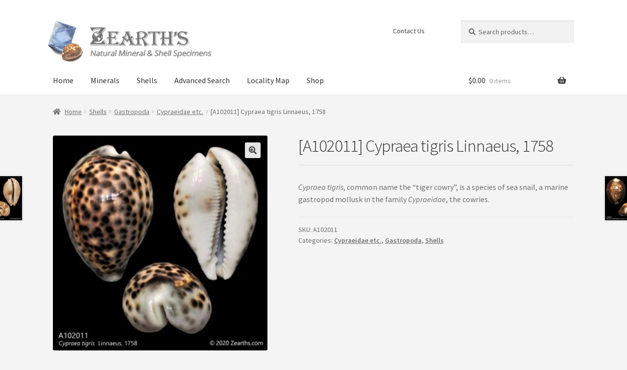

--- FILE ---
content_type: text/html; charset=UTF-8
request_url: http://www.zearths.com/specimen/a102011-cypraea-tigris-linnaeus-1758/
body_size: 11620
content:
<!doctype html>
<html lang="en-US">
<head>
<meta charset="UTF-8">
<meta name="viewport" content="width=device-width, initial-scale=1, maximum-scale=2.0">
<link rel="profile" href="http://gmpg.org/xfn/11">
<link rel="pingback" href="http://www.zearths.com/xmlrpc.php">
<title>[A102011] Cypraea tigris Linnaeus, 1758 &#8211; Zearth&#039;s Collections</title>
<link rel='dns-prefetch' href='//www.googletagmanager.com' />
<link rel='dns-prefetch' href='//fonts.googleapis.com' />
<link rel='dns-prefetch' href='//pagead2.googlesyndication.com' />
<link rel="alternate" type="application/rss+xml" title="Zearth&#039;s Collections &raquo; Feed" href="http://www.zearths.com/feed/" />
<link rel="alternate" type="application/rss+xml" title="Zearth&#039;s Collections &raquo; Comments Feed" href="http://www.zearths.com/comments/feed/" />
<!-- <link rel='stylesheet' id='wp-block-library-css'  href='http://www.zearths.com/wp-includes/css/dist/block-library/style.min.css?ver=5.3.20' type='text/css' media='all' /> -->
<!-- <link rel='stylesheet' id='wp-block-library-theme-css'  href='http://www.zearths.com/wp-includes/css/dist/block-library/theme.min.css?ver=5.3.20' type='text/css' media='all' /> -->
<!-- <link rel='stylesheet' id='wc-block-style-css'  href='http://www.zearths.com/wp-content/plugins/woocommerce/packages/woocommerce-blocks/build/style.css?ver=2.5.14' type='text/css' media='all' /> -->
<!-- <link rel='stylesheet' id='storefront-gutenberg-blocks-css'  href='http://www.zearths.com/wp-content/themes/storefront/assets/css/base/gutenberg-blocks.css?ver=2.5.3' type='text/css' media='all' /> -->
<link rel="stylesheet" type="text/css" href="//www.zearths.com/wp-content/cache/wpfc-minified/8minsmwy/8h7yr.css" media="all"/>
<style id='storefront-gutenberg-blocks-inline-css' type='text/css'>
.wp-block-button__link:not(.has-text-color) {
color: #333333;
}
.wp-block-button__link:not(.has-text-color):hover,
.wp-block-button__link:not(.has-text-color):focus,
.wp-block-button__link:not(.has-text-color):active {
color: #333333;
}
.wp-block-button__link:not(.has-background) {
background-color: #e5e5e5;
}
.wp-block-button__link:not(.has-background):hover,
.wp-block-button__link:not(.has-background):focus,
.wp-block-button__link:not(.has-background):active {
border-color: #cccccc;
background-color: #cccccc;
}
.wp-block-quote footer,
.wp-block-quote cite,
.wp-block-quote__citation {
color: #6d6d6d;
}
.wp-block-pullquote cite,
.wp-block-pullquote footer,
.wp-block-pullquote__citation {
color: #6d6d6d;
}
.wp-block-image figcaption {
color: #6d6d6d;
}
.wp-block-separator.is-style-dots::before {
color: #333333;
}
.wp-block-file a.wp-block-file__button {
color: #333333;
background-color: #e5e5e5;
border-color: #e5e5e5;
}
.wp-block-file a.wp-block-file__button:hover,
.wp-block-file a.wp-block-file__button:focus,
.wp-block-file a.wp-block-file__button:active {
color: #333333;
background-color: #cccccc;
}
.wp-block-code,
.wp-block-preformatted pre {
color: #6d6d6d;
}
.wp-block-table:not( .has-background ):not( .is-style-stripes ) tbody tr:nth-child(2n) td {
background-color: #f2f2f2;
}
.wp-block-cover .wp-block-cover__inner-container h1,
.wp-block-cover .wp-block-cover__inner-container h2,
.wp-block-cover .wp-block-cover__inner-container h3,
.wp-block-cover .wp-block-cover__inner-container h4,
.wp-block-cover .wp-block-cover__inner-container h5,
.wp-block-cover .wp-block-cover__inner-container h6 {
color: #000000;
}
</style>
<!-- <link rel='stylesheet' id='contact-form-7-css'  href='http://www.zearths.com/wp-content/plugins/contact-form-7/includes/css/styles.css?ver=5.2' type='text/css' media='all' /> -->
<!-- <link rel='stylesheet' id='photoswipe-css'  href='http://www.zearths.com/wp-content/plugins/woocommerce/assets/css/photoswipe/photoswipe.min.css?ver=3.9.5' type='text/css' media='all' /> -->
<!-- <link rel='stylesheet' id='photoswipe-default-skin-css'  href='http://www.zearths.com/wp-content/plugins/woocommerce/assets/css/photoswipe/default-skin/default-skin.min.css?ver=3.9.5' type='text/css' media='all' /> -->
<link rel="stylesheet" type="text/css" href="//www.zearths.com/wp-content/cache/wpfc-minified/1480411p/8h8yg.css" media="all"/>
<style id='woocommerce-inline-inline-css' type='text/css'>
.woocommerce form .form-row .required { visibility: visible; }
</style>
<!-- <link rel='stylesheet' id='flexible_shipping_notices-css'  href='http://www.zearths.com/wp-content/plugins/flexible-shipping/vendor_prefixed/wpdesk/wp-wpdesk-fs-table-rate/assets/css/notices.css?ver=4.8.3.267' type='text/css' media='all' /> -->
<!-- <link rel='stylesheet' id='storefront-style-css'  href='http://www.zearths.com/wp-content/themes/storefront/style.css?ver=2.5.3' type='text/css' media='all' /> -->
<link rel="stylesheet" type="text/css" href="//www.zearths.com/wp-content/cache/wpfc-minified/2nx0ttot/8h7yr.css" media="all"/>
<style id='storefront-style-inline-css' type='text/css'>
.main-navigation ul li a,
.site-title a,
ul.menu li a,
.site-branding h1 a,
.site-footer .storefront-handheld-footer-bar a:not(.button),
button.menu-toggle,
button.menu-toggle:hover,
.handheld-navigation .dropdown-toggle {
color: #333333;
}
button.menu-toggle,
button.menu-toggle:hover {
border-color: #333333;
}
.main-navigation ul li a:hover,
.main-navigation ul li:hover > a,
.site-title a:hover,
.site-header ul.menu li.current-menu-item > a {
color: #747474;
}
table:not( .has-background ) th {
background-color: #ededed;
}
table:not( .has-background ) tbody td {
background-color: #f2f2f2;
}
table:not( .has-background ) tbody tr:nth-child(2n) td,
fieldset,
fieldset legend {
background-color: #f0f0f0;
}
.site-header,
.secondary-navigation ul ul,
.main-navigation ul.menu > li.menu-item-has-children:after,
.secondary-navigation ul.menu ul,
.storefront-handheld-footer-bar,
.storefront-handheld-footer-bar ul li > a,
.storefront-handheld-footer-bar ul li.search .site-search,
button.menu-toggle,
button.menu-toggle:hover {
background-color: #ffffff;
}
p.site-description,
.site-header,
.storefront-handheld-footer-bar {
color: #404040;
}
button.menu-toggle:after,
button.menu-toggle:before,
button.menu-toggle span:before {
background-color: #333333;
}
h1, h2, h3, h4, h5, h6, .wc-block-grid__product-title {
color: #333333;
}
.widget h1 {
border-bottom-color: #333333;
}
body,
.secondary-navigation a {
color: #6d6d6d;
}
.widget-area .widget a,
.hentry .entry-header .posted-on a,
.hentry .entry-header .post-author a,
.hentry .entry-header .post-comments a,
.hentry .entry-header .byline a {
color: #727272;
}
a {
color: #1f6d60;
}
a:focus,
button:focus,
.button.alt:focus,
input:focus,
textarea:focus,
input[type="button"]:focus,
input[type="reset"]:focus,
input[type="submit"]:focus,
input[type="email"]:focus,
input[type="tel"]:focus,
input[type="url"]:focus,
input[type="password"]:focus,
input[type="search"]:focus {
outline-color: #1f6d60;
}
button, input[type="button"], input[type="reset"], input[type="submit"], .button, .widget a.button {
background-color: #e5e5e5;
border-color: #e5e5e5;
color: #333333;
}
button:hover, input[type="button"]:hover, input[type="reset"]:hover, input[type="submit"]:hover, .button:hover, .widget a.button:hover {
background-color: #cccccc;
border-color: #cccccc;
color: #333333;
}
button.alt, input[type="button"].alt, input[type="reset"].alt, input[type="submit"].alt, .button.alt, .widget-area .widget a.button.alt {
background-color: #333333;
border-color: #333333;
color: #ffffff;
}
button.alt:hover, input[type="button"].alt:hover, input[type="reset"].alt:hover, input[type="submit"].alt:hover, .button.alt:hover, .widget-area .widget a.button.alt:hover {
background-color: #1a1a1a;
border-color: #1a1a1a;
color: #ffffff;
}
.pagination .page-numbers li .page-numbers.current {
background-color: #dbdbdb;
color: #636363;
}
#comments .comment-list .comment-content .comment-text {
background-color: #ededed;
}
.site-footer {
background-color: #eeeeee;
color: #6d6d6d;
}
.site-footer a:not(.button) {
color: #333333;
}
.site-footer h1, .site-footer h2, .site-footer h3, .site-footer h4, .site-footer h5, .site-footer h6 {
color: #333333;
}
.page-template-template-homepage.has-post-thumbnail .type-page.has-post-thumbnail .entry-title {
color: #000000;
}
.page-template-template-homepage.has-post-thumbnail .type-page.has-post-thumbnail .entry-content {
color: #000000;
}
@media screen and ( min-width: 768px ) {
.secondary-navigation ul.menu a:hover {
color: #595959;
}
.secondary-navigation ul.menu a {
color: #404040;
}
.main-navigation ul.menu ul.sub-menu,
.main-navigation ul.nav-menu ul.children {
background-color: #f0f0f0;
}
.site-header {
border-bottom-color: #f0f0f0;
}
}
</style>
<!-- <link rel='stylesheet' id='storefront-icons-css'  href='http://www.zearths.com/wp-content/themes/storefront/assets/css/base/icons.css?ver=2.5.3' type='text/css' media='all' /> -->
<link rel="stylesheet" type="text/css" href="//www.zearths.com/wp-content/cache/wpfc-minified/1n0qhayu/8h7yr.css" media="all"/>
<link rel='stylesheet' id='storefront-fonts-css'  href='https://fonts.googleapis.com/css?family=Source+Sans+Pro:400,300,300italic,400italic,600,700,900&#038;subset=latin%2Clatin-ext' type='text/css' media='all' />
<!-- <link rel='stylesheet' id='jquery-auto-complete-style-css'  href='http://www.zearths.com/wp-content/themes/storefront/assets/css/advanced-search-0.2.1.css?ver=5.3.20' type='text/css' media='all' /> -->
<!-- <link rel='stylesheet' id='storefront-woocommerce-style-css'  href='http://www.zearths.com/wp-content/themes/storefront/assets/css/woocommerce/woocommerce.css?ver=2.5.3' type='text/css' media='all' /> -->
<link rel="stylesheet" type="text/css" href="//www.zearths.com/wp-content/cache/wpfc-minified/23aqfcdb/8h7yr.css" media="all"/>
<style id='storefront-woocommerce-style-inline-css' type='text/css'>
a.cart-contents,
.site-header-cart .widget_shopping_cart a {
color: #333333;
}
a.cart-contents:hover,
.site-header-cart .widget_shopping_cart a:hover,
.site-header-cart:hover > li > a {
color: #747474;
}
table.cart td.product-remove,
table.cart td.actions {
border-top-color: #f4f4f4;
}
.storefront-handheld-footer-bar ul li.cart .count {
background-color: #333333;
color: #ffffff;
border-color: #ffffff;
}
.woocommerce-tabs ul.tabs li.active a,
ul.products li.product .price,
.onsale,
.wc-block-grid__product-onsale,
.widget_search form:before,
.widget_product_search form:before {
color: #6d6d6d;
}
.woocommerce-breadcrumb a,
a.woocommerce-review-link,
.product_meta a {
color: #727272;
}
.wc-block-grid__product-onsale,
.onsale {
border-color: #6d6d6d;
}
.star-rating span:before,
.quantity .plus, .quantity .minus,
p.stars a:hover:after,
p.stars a:after,
.star-rating span:before,
#payment .payment_methods li input[type=radio]:first-child:checked+label:before {
color: #1f6d60;
}
.widget_price_filter .ui-slider .ui-slider-range,
.widget_price_filter .ui-slider .ui-slider-handle {
background-color: #1f6d60;
}
.order_details {
background-color: #ededed;
}
.order_details > li {
border-bottom: 1px dotted #d8d8d8;
}
.order_details:before,
.order_details:after {
background: -webkit-linear-gradient(transparent 0,transparent 0),-webkit-linear-gradient(135deg,#ededed 33.33%,transparent 33.33%),-webkit-linear-gradient(45deg,#ededed 33.33%,transparent 33.33%)
}
#order_review {
background-color: #f4f4f4;
}
#payment .payment_methods > li .payment_box,
#payment .place-order {
background-color: #efefef;
}
#payment .payment_methods > li:not(.woocommerce-notice) {
background-color: #eaeaea;
}
#payment .payment_methods > li:not(.woocommerce-notice):hover {
background-color: #e5e5e5;
}
.woocommerce-pagination .page-numbers li .page-numbers.current {
background-color: #dbdbdb;
color: #636363;
}
.wc-block-grid__product-onsale,
.onsale,
.woocommerce-pagination .page-numbers li .page-numbers:not(.current) {
color: #6d6d6d;
}
p.stars a:before,
p.stars a:hover~a:before,
p.stars.selected a.active~a:before {
color: #6d6d6d;
}
p.stars.selected a.active:before,
p.stars:hover a:before,
p.stars.selected a:not(.active):before,
p.stars.selected a.active:before {
color: #1f6d60;
}
.single-product div.product .woocommerce-product-gallery .woocommerce-product-gallery__trigger {
background-color: #e5e5e5;
color: #333333;
}
.single-product div.product .woocommerce-product-gallery .woocommerce-product-gallery__trigger:hover {
background-color: #cccccc;
border-color: #cccccc;
color: #333333;
}
.button.added_to_cart:focus,
.button.wc-forward:focus {
outline-color: #1f6d60;
}
.added_to_cart,
.site-header-cart .widget_shopping_cart a.button,
.wc-block-grid__products .wc-block-grid__product .wp-block-button__link {
background-color: #e5e5e5;
border-color: #e5e5e5;
color: #333333;
}
.added_to_cart:hover,
.site-header-cart .widget_shopping_cart a.button:hover,
.wc-block-grid__products .wc-block-grid__product .wp-block-button__link:hover {
background-color: #cccccc;
border-color: #cccccc;
color: #333333;
}
.added_to_cart.alt, .added_to_cart, .widget a.button.checkout {
background-color: #333333;
border-color: #333333;
color: #ffffff;
}
.added_to_cart.alt:hover, .added_to_cart:hover, .widget a.button.checkout:hover {
background-color: #1a1a1a;
border-color: #1a1a1a;
color: #ffffff;
}
.button.loading {
color: #e5e5e5;
}
.button.loading:hover {
background-color: #e5e5e5;
}
.button.loading:after {
color: #333333;
}
@media screen and ( min-width: 768px ) {
.site-header-cart .widget_shopping_cart,
.site-header .product_list_widget li .quantity {
color: #404040;
}
.site-header-cart .widget_shopping_cart .buttons,
.site-header-cart .widget_shopping_cart .total {
background-color: #f5f5f5;
}
.site-header-cart .widget_shopping_cart {
background-color: #f0f0f0;
}
}
.storefront-product-pagination a {
color: #6d6d6d;
background-color: #f4f4f4;
}
.storefront-sticky-add-to-cart {
color: #6d6d6d;
background-color: #f4f4f4;
}
.storefront-sticky-add-to-cart a:not(.button) {
color: #333333;
}
</style>
<script src='//www.zearths.com/wp-content/cache/wpfc-minified/12zi1tsn/8h7yr.js' type="text/javascript"></script>
<!-- <script type='text/javascript' src='http://www.zearths.com/wp-includes/js/jquery/jquery.js?ver=1.12.4-wp'></script> -->
<!-- <script type='text/javascript' src='http://www.zearths.com/wp-includes/js/jquery/jquery-migrate.min.js?ver=1.4.1'></script> -->
<!-- <script type='text/javascript' src='http://www.zearths.com/wp-content/themes/storefront/assets/js/vendor/jquery.auto-complete.min.js?ver=5.3.20'></script> -->
<!-- Google Analytics snippet added by Site Kit -->
<script type='text/javascript' src='https://www.googletagmanager.com/gtag/js?id=UA-62638755-9' async></script>
<script type='text/javascript'>
window.dataLayer = window.dataLayer || [];function gtag(){dataLayer.push(arguments);}
gtag('set', 'linker', {"domains":["www.zearths.com"]} );
gtag("js", new Date());
gtag("set", "developer_id.dZTNiMT", true);
gtag("config", "UA-62638755-9", {"anonymize_ip":true});
</script>
<!-- End Google Analytics snippet added by Site Kit -->
<link rel='https://api.w.org/' href='http://www.zearths.com/wp-json/' />
<link rel="EditURI" type="application/rsd+xml" title="RSD" href="http://www.zearths.com/xmlrpc.php?rsd" />
<link rel="wlwmanifest" type="application/wlwmanifest+xml" href="http://www.zearths.com/wp-includes/wlwmanifest.xml" /> 
<meta name="generator" content="WordPress 5.3.20" />
<meta name="generator" content="WooCommerce 3.9.5" />
<link rel="canonical" href="http://www.zearths.com/specimen/a102011-cypraea-tigris-linnaeus-1758/" />
<link rel='shortlink' href='http://www.zearths.com/?p=180' />
<link rel="alternate" type="application/json+oembed" href="http://www.zearths.com/wp-json/oembed/1.0/embed?url=http%3A%2F%2Fwww.zearths.com%2Fspecimen%2Fa102011-cypraea-tigris-linnaeus-1758%2F" />
<link rel="alternate" type="text/xml+oembed" href="http://www.zearths.com/wp-json/oembed/1.0/embed?url=http%3A%2F%2Fwww.zearths.com%2Fspecimen%2Fa102011-cypraea-tigris-linnaeus-1758%2F&#038;format=xml" />
<meta name="generator" content="Site Kit by Google 1.42.0" />	<noscript><style>.woocommerce-product-gallery{ opacity: 1 !important; }</style></noscript>
<style type="text/css" id="custom-background-css">
body.custom-background { background-color: #f4f4f4; }
</style>
<!-- Google AdSense snippet added by Site Kit -->
<script  src="//pagead2.googlesyndication.com/pagead/js/adsbygoogle.js?client=ca-pub-9930052386370672" crossorigin="anonymous"></script>
<script>
(adsbygoogle = window.adsbygoogle || []).push({"google_ad_client":"ca-pub-9930052386370672","enable_page_level_ads":true,"tag_partner":"site_kit"});
</script>
<!-- End Google AdSense snippet added by Site Kit -->
<link rel="icon" href="http://www.zearths.com/wp-content/uploads/2020/02/cropped-logo_l-32x32.png" sizes="32x32" />
<link rel="icon" href="http://www.zearths.com/wp-content/uploads/2020/02/cropped-logo_l-192x192.png" sizes="192x192" />
<link rel="apple-touch-icon-precomposed" href="http://www.zearths.com/wp-content/uploads/2020/02/cropped-logo_l-180x180.png" />
<meta name="msapplication-TileImage" content="http://www.zearths.com/wp-content/uploads/2020/02/cropped-logo_l-270x270.png" />
<style type="text/css" id="wp-custom-css">
.mt-0 {
margin-top: 0!important;
}
/* Gallery Mode */
.archive.gallery-mode #page {
background-color: black;
}
.archive.gallery-mode .storefront-breadcrumb, .archive.gallery-mode .site-content {
color: #bbb;
}
.archive.gallery-mode .storefront-breadcrumb a, .archive.gallery-mode .site-content a {
color: #aaa!important;
}
.archive.gallery-mode .woocommerce-loop-product__title, .archive.gallery-mode span.price, .archive.gallery-mode span.outofstock, .archive.gallery-mode span.onsale {
display: none!important;
}
.archive.gallery-mode #page select,
.archive.gallery-mode .select2-selection--single {
background-color: #333!important;
color: #aaa;
}
.archive.gallery-mode .z-tool.active,
.archive.gallery-mode .page-numbers.current,
.archive.gallery-mode button{
background-color:#333!important;
color:#bbb!important;
}
/* Tools */
@media (min-width: 768px) {
.storefront-sorting {
display: flex;
}
.woocommerce-result-count,
.woocommerce-pagination {
white-space: nowrap;
overflow: hidden;
text-overflow: ellipsis;
padding: 2px;
}
.woocommerce-result-count {
flex-grow: 1;
padding-right: 1em;
}
.content-area.animated {
transition: width 0.15s ease-out;
}
.zearths-tools {
float: right;
min-width:85px;
padding: 2px;
}
.z-tool {
float: right;
margin-left: 2px;
padding: 0.3342343017em 0.875em;
background-color: rgba(0, 0, 0, 0.025);
color: #636363;
}
.z-tool.active {
background-color: #dbdbdb;
}
.full-width {
width: 100%!important;
}
}
@media (max-width: 767px) {
.zearths-tools {
display: none;
}
}
/* Google Adsense */
.summary.entry-summary ins.adsbygoogle {
margin-top: 2em;
}
@media (min-width: 768px) {
.widget_custom_html {
margin-bottom: 2em;
}
#main .google-auto-placed {
margin-bottom: 4.5em!important;
}
}
@media (max-width: 767px) {
.widget_custom_html {
display: none;
}
}
.woocommerce-products-header,
header.entry-header,
a.button.product_type_simple,
tr.woocommerce-product-attributes-item--weight,
tr.woocommerce-product-attributes-item--dimensions,
#woo_pp_ec_button,
.woo_pp_cart_buttons_div{
display: none;
}
.single-product .widget-area, .woocommerce-cart .widget-area,
.woocommerce-checkout .widget-area {
display:none;
}
.page-template-template-homepage:not(.has-post-thumbnail) .site-main {
padding-top: 2em!important;
}
#post-119 {
border-bottom: 1px solid rgba(0,0,0,.05);
}
#post-119 *:not(.has-text-align-right) {
text-align:left;
}
#post-119 .entry-content,
#post-119 .col-full,
#post-119 form {
max-width:unset!important;
margin: 0!important;
padding: 0;
}
#post-119 .wp-block-woocommerce-product-search {
padding: 20px;
background-color:rgba(0,0,0,.025);
}
#post-119 h2 {
font-size: 2.6em;
letter-spacing: -1px;
}
figcaption {
pointer-events: none;
}
.mark.outofstock {
text-transform:uppercase;
}
#menu-main-1 a {
outline:none!important;
}
#menu-main .menu-item > a, a.cart-contents {
padding: 1em!important;
}
#menu-main .current-menu-item > a, #site-header-cart .current-menu-item > a {
color: #1f6d60!important;
border-bottom: 3px solid #1f6d60;
}
.widget_shopping_cart_content {
border: 1px solid #eee;
border-bottom: 3px solid #1f6d60;
}
.widget_shopping_cart,
.widget_shopping_cart_content > * {
background-color: #fff!important;
}
.storefront-breadcrumb {
margin-bottom: 1em!important;
}
@media (min-width: 768px) {
.site-header .site-branding {
width: 32%!important;
margin-right: 0!important;
margin-left:-1em;
margin-bottom:0.5em;
}
.site-header .site-branding img {
max-width:100%!important;
}
.site-header .secondary-navigation {
width: 42%!important
}
.single-product .content-area,
.woocommerce-cart .content-area,
.woocommerce-checkout .content-area {
width:100%!important;
margin-right:0!important;
}
.products.columns-4 li.product-type-simple,
.products.columns-4 li.product {
width:23.5%!important;
margin-right:2%!important;
margin-bottom:1em!important;
}
}
@media (max-width: 767px) {
h2 a.view-all {
display: none;
}
}
h1.product_title {
font-size: 2.18em!important;
border-bottom: 1px solid #ddd;
padding-bottom: 0.5em;
}
h2.section-title {
text-align: left!important;
}
h2 a:not(.view-all) {
text-decoration: none!important;
}
h2 a.view-all {
margin:8px;
float:right;
font-size:1.2rem;
border-bottom: 1px transparent;
}
h2 a.view-all:hover {
border-bottom: 1px solid currentColor;
}
/* attribute table */
table.woocommerce-product-attributes th, table.woocommerce-product-attributes td {
padding: 0.5em 1em!important;
}
table.woocommerce-product-attributes th {
width: 40%!important;
}
button.single_add_to_cart_button {
margin-right:0.5em;
}
/* contact form & searchbox */
.wpcf7-form input[type="text"],
.wpcf7-form input[type="email"],
.wpcf7-form textarea {
width: 100%;
margin-top: 0.5em;
background-color: #fff!important;
border: 1px solid #ccc;
}
#wc-block-product-search-0 {
background-color: #fafafa!important;
}
/* gallery */
@media (min-width: 600px) {
.wp-block-gallery.columns-5 .blocks-gallery-item {
width: 18.39999%!important;
margin-right: 2%!important;
margin-bottom: 2%!important;
}
.wp-block-gallery.columns-5 .blocks-gallery-item:nth-child(5n) {
margin-right: 0!important;
}
}
.blocks-gallery-item figcaption {
padding-left:0!important;
padding-right:0!important;
}
/* product images & thumnails */
.woocommerce-product-gallery__image > a > img {
width:100%!important;
}
.woocommerce-product-gallery .flex-viewport {
margin-bottom: 2%!important;
}
.woocommerce-product-gallery.woocommerce-product-gallery--columns-4 .flex-control-thumbs li {
width: 23.5%!important;
margin-right: 2%!important;
margin-bottom: 2%!important;
}
.woocommerce-product-gallery.woocommerce-product-gallery--columns-4 .flex-control-thumbs li:nth-child(4n) {
margin-right: 0!important;
}
/* dropdown */
.woocommerce-ordering select {
font-size: 14px;
line-height: 2;
color: #32373c;
border-color: #7e8993;
border-radius: 3px;
background-color:#fff;
padding: 0 24px 0 8px;
min-height: 30px;
width: 190px;
-webkit-appearance: none;
cursor: pointer;
vertical-align: middle;
}
.woocommerce-ordering{
position:relative;
}
.woocommerce-ordering::after {
content: '\f0d7';
font-family: 'font awesome 5 free';
position:absolute;
pointer-events:none;
left:170px;
top:9px;
}
.woocommerce-ordering select:hover {
border-color: #1f6d60;
color: #1f6d60;
}
.woocommerce-result-count {
margin-top: 6px;
}
.select2-selection--single {
height:30px!important;
}
@media (max-width: 767px) {
.woocommerce-ordering::after {
top:5px;
}
}
</style>
</head>
<body class="product-template-default single single-product postid-180 custom-background wp-custom-logo wp-embed-responsive theme-storefront woocommerce woocommerce-page woocommerce-no-js storefront-secondary-navigation storefront-align-wide right-sidebar woocommerce-active">
<div id="page" class="hfeed site">
<header id="masthead" class="site-header" role="banner" style="">
<div class="col-full">		<a class="skip-link screen-reader-text" href="#site-navigation">Skip to navigation</a>
<a class="skip-link screen-reader-text" href="#content">Skip to content</a>
<div class="site-branding">
<a href="http://www.zearths.com/" class="custom-logo-link" rel="home"><img width="777" height="197" src="http://www.zearths.com/wp-content/uploads/2020/02/zc_logo_pic.png" class="custom-logo" alt="Zearth&#039;s Collections" srcset="http://www.zearths.com/wp-content/uploads/2020/02/zc_logo_pic.png 777w, http://www.zearths.com/wp-content/uploads/2020/02/zc_logo_pic-300x76.png 300w, http://www.zearths.com/wp-content/uploads/2020/02/zc_logo_pic-768x195.png 768w, http://www.zearths.com/wp-content/uploads/2020/02/zc_logo_pic-416x105.png 416w" sizes="(max-width: 777px) 100vw, 777px" /></a>		</div>
<nav class="secondary-navigation" role="navigation" aria-label="Secondary Navigation">
<div class="menu-contact-container"><ul id="menu-contact" class="menu"><li id="menu-item-731" class="menu-item menu-item-type-post_type menu-item-object-page menu-item-731"><a href="http://www.zearths.com/contact-us/">Contact Us</a></li>
</ul></div>			</nav><!-- #site-navigation -->
<div class="site-search">
<div class="widget woocommerce widget_product_search"><form role="search" method="get" class="woocommerce-product-search" action="http://www.zearths.com/">
<label class="screen-reader-text" for="woocommerce-product-search-field-0">Search for:</label>
<input type="search" id="woocommerce-product-search-field-0" class="search-field" placeholder="Search products&hellip;" value="" name="s" />
<button type="submit" value="Search">Search</button>
<input type="hidden" name="post_type" value="product" />
</form>
</div>			</div>
</div><div class="storefront-primary-navigation"><div class="col-full">		<nav id="site-navigation" class="main-navigation" role="navigation" aria-label="Primary Navigation">
<button class="menu-toggle" aria-controls="site-navigation" aria-expanded="false"><span>Menu</span></button>
<div class="primary-navigation"><ul id="menu-main" class="menu"><li id="menu-item-120" class="menu-item menu-item-type-post_type menu-item-object-page menu-item-home menu-item-120"><a href="http://www.zearths.com/">Home</a></li>
<li id="menu-item-345" class="menu-item menu-item-type-custom menu-item-object-custom menu-item-345"><a href="/specimens/minerals/?orderby=date">Minerals</a></li>
<li id="menu-item-226" class="menu-item menu-item-type-post_type menu-item-object-page menu-item-226"><a href="http://www.zearths.com/shells/">Shells</a></li>
<li id="menu-item-860" class="menu-item menu-item-type-post_type menu-item-object-page menu-item-860"><a href="http://www.zearths.com/advanced-search/">Advanced Search</a></li>
<li id="menu-item-20955" class="menu-item menu-item-type-post_type menu-item-object-page menu-item-20955"><a href="http://www.zearths.com/locality-map/">Locality Map</a></li>
<li id="menu-item-41932" class="menu-item menu-item-type-custom menu-item-object-custom menu-item-41932"><a href="https://zearthsmineral.etsy.com/">Shop</a></li>
</ul></div><div class="handheld-navigation"><ul id="menu-main-1" class="menu"><li class="menu-item menu-item-type-post_type menu-item-object-page menu-item-home menu-item-120"><a href="http://www.zearths.com/">Home</a></li>
<li class="menu-item menu-item-type-custom menu-item-object-custom menu-item-345"><a href="/specimens/minerals/?orderby=date">Minerals</a></li>
<li class="menu-item menu-item-type-post_type menu-item-object-page menu-item-226"><a href="http://www.zearths.com/shells/">Shells</a></li>
<li class="menu-item menu-item-type-post_type menu-item-object-page menu-item-860"><a href="http://www.zearths.com/advanced-search/">Advanced Search</a></li>
<li class="menu-item menu-item-type-post_type menu-item-object-page menu-item-20955"><a href="http://www.zearths.com/locality-map/">Locality Map</a></li>
<li class="menu-item menu-item-type-custom menu-item-object-custom menu-item-41932"><a href="https://zearthsmineral.etsy.com/">Shop</a></li>
</ul></div>		</nav><!-- #site-navigation -->
<ul id="site-header-cart" class="site-header-cart menu">
<li class="">
<a class="cart-contents" href="http://www.zearths.com/cart/" title="View your shopping cart">
<span class="woocommerce-Price-amount amount"><span class="woocommerce-Price-currencySymbol">&#036;</span>0.00</span> <span class="count">0 items</span>
</a>
</li>
<li>
<div class="widget woocommerce widget_shopping_cart"><div class="widget_shopping_cart_content"></div></div>			</li>
</ul>
</div></div>
</header><!-- #masthead -->
<div class="storefront-breadcrumb"><div class="col-full"><nav class="woocommerce-breadcrumb"><a href="http://www.zearths.com">Home</a><span class="breadcrumb-separator"> / </span><a href="http://www.zearths.com/specimens/shells/">Shells</a><span class="breadcrumb-separator"> / </span><a href="http://www.zearths.com/specimens/shells/gastropoda/">Gastropoda</a><span class="breadcrumb-separator"> / </span><a href="http://www.zearths.com/specimens/shells/gastropoda/cypraeidae-etc/">Cypraeidae etc.</a><span class="breadcrumb-separator"> / </span>[A102011] Cypraea tigris Linnaeus, 1758</nav></div></div>
<div id="content" class="site-content" tabindex="-1">
<div class="col-full">
<div class="woocommerce"></div>
<div id="primary" class="content-area">
<main id="main" class="site-main" role="main">
<div class="woocommerce-notices-wrapper"></div><div id="product-180" class="product type-product post-180 status-publish first instock product_cat-cypraeidae-etc product_cat-gastropoda product_cat-shells has-post-thumbnail sold-individually shipping-taxable product-type-simple">
<div class="woocommerce-product-gallery woocommerce-product-gallery--with-images woocommerce-product-gallery--columns-4 images" data-columns="4" style="opacity: 0; transition: opacity .25s ease-in-out;">
<figure class="woocommerce-product-gallery__wrapper">
<div data-thumb="http://www.zearths.com/wp-content/uploads/2020/02/A102011-2-100x100.jpg" data-thumb-alt="" class="woocommerce-product-gallery__image"><a href="http://www.zearths.com/wp-content/uploads/2020/02/A102011-2.jpg"><img width="416" height="416" src="http://www.zearths.com/wp-content/uploads/2020/02/A102011-2-416x416.jpg" class="wp-post-image" alt="" title="A102011" data-caption="" data-src="http://www.zearths.com/wp-content/uploads/2020/02/A102011-2.jpg" data-large_image="http://www.zearths.com/wp-content/uploads/2020/02/A102011-2.jpg" data-large_image_width="1200" data-large_image_height="1200" srcset="http://www.zearths.com/wp-content/uploads/2020/02/A102011-2-416x416.jpg 416w, http://www.zearths.com/wp-content/uploads/2020/02/A102011-2-300x300.jpg 300w, http://www.zearths.com/wp-content/uploads/2020/02/A102011-2-1024x1024.jpg 1024w, http://www.zearths.com/wp-content/uploads/2020/02/A102011-2-150x150.jpg 150w, http://www.zearths.com/wp-content/uploads/2020/02/A102011-2-768x768.jpg 768w, http://www.zearths.com/wp-content/uploads/2020/02/A102011-2-324x324.jpg 324w, http://www.zearths.com/wp-content/uploads/2020/02/A102011-2-100x100.jpg 100w, http://www.zearths.com/wp-content/uploads/2020/02/A102011-2.jpg 1200w" sizes="(max-width: 416px) 100vw, 416px" /></a></div>	</figure>
</div>
<div class="summary entry-summary">
<h1 class="product_title entry-title">[A102011] Cypraea tigris Linnaeus, 1758</h1><p class="price"></p>
<div class="woocommerce-product-details__short-description">
<p><em>Cypraea tigris</em>, common name the “tiger cowry”, is a species of sea snail, a marine gastropod mollusk in the family <em>Cypraeidae</em>, the cowries.</p>
</div>
<div class="product_meta">
<span class="sku_wrapper">SKU: <span class="sku">A102011</span></span>
<span class="posted_in">Categories: <a href="http://www.zearths.com/specimens/shells/gastropoda/cypraeidae-etc/" rel="tag">Cypraeidae etc.</a>, <a href="http://www.zearths.com/specimens/shells/gastropoda/" rel="tag">Gastropoda</a>, <a href="http://www.zearths.com/specimens/shells/" rel="tag">Shells</a></span>
</div>
</div>
<div class="woocommerce-tabs wc-tabs-wrapper">
<ul class="tabs wc-tabs" role="tablist">
<li class="additional_information_tab" id="tab-title-additional_information" role="tab" aria-controls="tab-additional_information">
<a href="#tab-additional_information">
Additional information					</a>
</li>
</ul>
<div class="woocommerce-Tabs-panel woocommerce-Tabs-panel--additional_information panel entry-content wc-tab" id="tab-additional_information" role="tabpanel" aria-labelledby="tab-title-additional_information">
<h2>Additional information</h2>
<table class="woocommerce-product-attributes shop_attributes">
<tr class="woocommerce-product-attributes-item woocommerce-product-attributes-item--weight">
<th class="woocommerce-product-attributes-item__label">Weight</th>
<td class="woocommerce-product-attributes-item__value">0.3 kg</td>
</tr>
<tr class="woocommerce-product-attributes-item woocommerce-product-attributes-item--dimensions">
<th class="woocommerce-product-attributes-item__label">Dimensions</th>
<td class="woocommerce-product-attributes-item__value">15 &times; 15 &times; 15 cm</td>
</tr>
<tr class="woocommerce-product-attributes-item woocommerce-product-attributes-item--attribute_pa_species">
<th class="woocommerce-product-attributes-item__label">Species</th>
<td class="woocommerce-product-attributes-item__value"><p><a href="http://www.zearths.com/species/cypraea-tigris-linnaeus-1758/" rel="tag">Cypraea tigris Linnaeus, 1758</a></p>
</td>
</tr>
<tr class="woocommerce-product-attributes-item woocommerce-product-attributes-item--attribute_pa_name_chinese">
<th class="woocommerce-product-attributes-item__label">Display Name (Chinese)</th>
<td class="woocommerce-product-attributes-item__value"><p><a href="http://www.zearths.com/name_chinese/%e9%bb%91%e6%98%9f%e5%ae%9d%e8%9e%ba-%e8%99%8e%e6%96%91%e5%ae%9d%e8%9e%ba-%e8%99%8e%e6%96%91%e5%ae%9d%e8%b4%9d-%e8%99%8e%e7%9a%ae%e6%96%91%e7%ba%b9%e8%b4%9d/" rel="tag">黑星宝螺/虎斑宝螺/虎斑宝贝/虎皮斑纹贝</a></p>
</td>
</tr>
<tr class="woocommerce-product-attributes-item woocommerce-product-attributes-item--attribute_pa_name_japanese">
<th class="woocommerce-product-attributes-item__label">Display Name (Japanese)</th>
<td class="woocommerce-product-attributes-item__value"><p><a href="http://www.zearths.com/name_japanese/%e3%83%9b%e3%82%b7%e3%83%80%e3%82%ab%e3%83%a9/" rel="tag">ホシダカラ</a></p>
</td>
</tr>
<tr class="woocommerce-product-attributes-item woocommerce-product-attributes-item--attribute_pa_family">
<th class="woocommerce-product-attributes-item__label">Family</th>
<td class="woocommerce-product-attributes-item__value"><p><a href="http://www.zearths.com/family/cypraeidae/" rel="tag">Cypraeidae</a></p>
</td>
</tr>
<tr class="woocommerce-product-attributes-item woocommerce-product-attributes-item--attribute_pa_max_size">
<th class="woocommerce-product-attributes-item__label">Size</th>
<td class="woocommerce-product-attributes-item__value"><p>70.4 mm</p>
</td>
</tr>
<tr class="woocommerce-product-attributes-item woocommerce-product-attributes-item--attribute_pa_country-region">
<th class="woocommerce-product-attributes-item__label">Country/Region</th>
<td class="woocommerce-product-attributes-item__value"><p><a href="http://www.zearths.com/country-region/the-philippines/" rel="tag">The Philippines</a></p>
</td>
</tr>
<tr class="woocommerce-product-attributes-item woocommerce-product-attributes-item--attribute_pa_locality">
<th class="woocommerce-product-attributes-item__label">Locality</th>
<td class="woocommerce-product-attributes-item__value"><p><a href="http://www.zearths.com/locality/no-details-available/" rel="tag">(No details available)</a></p>
</td>
</tr>
<tr class="woocommerce-product-attributes-item woocommerce-product-attributes-item--attribute_pa_remarks">
<th class="woocommerce-product-attributes-item__label">Remarks</th>
<td class="woocommerce-product-attributes-item__value"><p><a href="http://www.zearths.com/remarks/f2/" rel="tag">*F++</a></p>
</td>
</tr>
</table>
</div>
</div>
<section class="related products">
<h2>Related products</h2>
<ul class="products columns-4">
<li class="product type-product post-766 status-publish first instock product_cat-echinoidea product_cat-shells product_cat-strongylocentrotidae has-post-thumbnail sold-individually shipping-taxable product-type-simple">
<a href="http://www.zearths.com/specimen/c410011-hemicentrotus-pulcherrimus-a-agassiz-1864/" class="woocommerce-LoopProduct-link woocommerce-loop-product__link"><img width="324" height="324" src="http://www.zearths.com/wp-content/uploads/2020/02/C410011-1-324x324.jpg" class="attachment-woocommerce_thumbnail size-woocommerce_thumbnail" alt="" srcset="http://www.zearths.com/wp-content/uploads/2020/02/C410011-1-324x324.jpg 324w, http://www.zearths.com/wp-content/uploads/2020/02/C410011-1-300x300.jpg 300w, http://www.zearths.com/wp-content/uploads/2020/02/C410011-1-1024x1024.jpg 1024w, http://www.zearths.com/wp-content/uploads/2020/02/C410011-1-150x150.jpg 150w, http://www.zearths.com/wp-content/uploads/2020/02/C410011-1-768x768.jpg 768w, http://www.zearths.com/wp-content/uploads/2020/02/C410011-1-416x416.jpg 416w, http://www.zearths.com/wp-content/uploads/2020/02/C410011-1-100x100.jpg 100w, http://www.zearths.com/wp-content/uploads/2020/02/C410011-1.jpg 1200w" sizes="(max-width: 324px) 100vw, 324px" /><h2 class="woocommerce-loop-product__title">[C410011] Hemicentrotus pulcherrimus (A. Agassiz, 1864)</h2>
</a><a href="http://www.zearths.com/specimen/c410011-hemicentrotus-pulcherrimus-a-agassiz-1864/" data-quantity="1" class="button product_type_simple" data-product_id="766" data-product_sku="C410011" aria-label="Read more about &ldquo;[C410011] Hemicentrotus pulcherrimus (A. Agassiz, 1864)&rdquo;" rel="nofollow">Read more</a></li>
<li class="product type-product post-721 status-publish instock product_cat-conidae product_cat-gastropoda product_cat-shells has-post-thumbnail featured sold-individually shipping-taxable product-type-simple">
<a href="http://www.zearths.com/specimen/a1220k1-conus-circumcisus-born-1778/" class="woocommerce-LoopProduct-link woocommerce-loop-product__link"><img width="324" height="324" src="http://www.zearths.com/wp-content/uploads/2020/02/A1220K1-324x324.jpg" class="attachment-woocommerce_thumbnail size-woocommerce_thumbnail" alt="" srcset="http://www.zearths.com/wp-content/uploads/2020/02/A1220K1-324x324.jpg 324w, http://www.zearths.com/wp-content/uploads/2020/02/A1220K1-300x300.jpg 300w, http://www.zearths.com/wp-content/uploads/2020/02/A1220K1-1024x1024.jpg 1024w, http://www.zearths.com/wp-content/uploads/2020/02/A1220K1-150x150.jpg 150w, http://www.zearths.com/wp-content/uploads/2020/02/A1220K1-768x768.jpg 768w, http://www.zearths.com/wp-content/uploads/2020/02/A1220K1-416x416.jpg 416w, http://www.zearths.com/wp-content/uploads/2020/02/A1220K1-100x100.jpg 100w, http://www.zearths.com/wp-content/uploads/2020/02/A1220K1.jpg 1200w" sizes="(max-width: 324px) 100vw, 324px" /><h2 class="woocommerce-loop-product__title">[A1220K1] Conus circumcisus f. affinis Gmelin, 1791</h2>
</a><a href="http://www.zearths.com/specimen/a1220k1-conus-circumcisus-born-1778/" data-quantity="1" class="button product_type_simple" data-product_id="721" data-product_sku="A1220K1" aria-label="Read more about &ldquo;[A1220K1] Conus circumcisus f. affinis Gmelin, 1791&rdquo;" rel="nofollow">Read more</a></li>
<li class="product type-product post-392 status-publish instock product_cat-cypraeidae-etc product_cat-gastropoda product_cat-shells has-post-thumbnail sold-individually shipping-taxable product-type-simple">
<a href="http://www.zearths.com/specimen/a102031-nucleolaria-nucleus-linnaeus-1758/" class="woocommerce-LoopProduct-link woocommerce-loop-product__link"><img width="324" height="324" src="http://www.zearths.com/wp-content/uploads/2020/02/A102901-324x324.jpg" class="attachment-woocommerce_thumbnail size-woocommerce_thumbnail" alt="" srcset="http://www.zearths.com/wp-content/uploads/2020/02/A102901-324x324.jpg 324w, http://www.zearths.com/wp-content/uploads/2020/02/A102901-300x300.jpg 300w, http://www.zearths.com/wp-content/uploads/2020/02/A102901-1024x1024.jpg 1024w, http://www.zearths.com/wp-content/uploads/2020/02/A102901-150x150.jpg 150w, http://www.zearths.com/wp-content/uploads/2020/02/A102901-768x768.jpg 768w, http://www.zearths.com/wp-content/uploads/2020/02/A102901-416x416.jpg 416w, http://www.zearths.com/wp-content/uploads/2020/02/A102901-100x100.jpg 100w, http://www.zearths.com/wp-content/uploads/2020/02/A102901.jpg 1200w" sizes="(max-width: 324px) 100vw, 324px" /><h2 class="woocommerce-loop-product__title">[A102901] Nucleolaria nucleus (Linnaeus, 1758)</h2>
</a><a href="http://www.zearths.com/specimen/a102031-nucleolaria-nucleus-linnaeus-1758/" data-quantity="1" class="button product_type_simple" data-product_id="392" data-product_sku="A102901" aria-label="Read more about &ldquo;[A102901] Nucleolaria nucleus (Linnaeus, 1758)&rdquo;" rel="nofollow">Read more</a></li>
<li class="product type-product post-755 status-publish last instock product_cat-conidae product_cat-gastropoda product_cat-shells has-post-thumbnail sold-individually shipping-taxable product-type-simple">
<a href="http://www.zearths.com/specimen/a122031-conus-striatus-linnaeus-1758/" class="woocommerce-LoopProduct-link woocommerce-loop-product__link"><img width="324" height="324" src="http://www.zearths.com/wp-content/uploads/2020/02/A122031-1-324x324.jpg" class="attachment-woocommerce_thumbnail size-woocommerce_thumbnail" alt="" srcset="http://www.zearths.com/wp-content/uploads/2020/02/A122031-1-324x324.jpg 324w, http://www.zearths.com/wp-content/uploads/2020/02/A122031-1-300x300.jpg 300w, http://www.zearths.com/wp-content/uploads/2020/02/A122031-1-1024x1024.jpg 1024w, http://www.zearths.com/wp-content/uploads/2020/02/A122031-1-150x150.jpg 150w, http://www.zearths.com/wp-content/uploads/2020/02/A122031-1-768x768.jpg 768w, http://www.zearths.com/wp-content/uploads/2020/02/A122031-1-416x416.jpg 416w, http://www.zearths.com/wp-content/uploads/2020/02/A122031-1-100x100.jpg 100w, http://www.zearths.com/wp-content/uploads/2020/02/A122031-1.jpg 1200w" sizes="(max-width: 324px) 100vw, 324px" /><h2 class="woocommerce-loop-product__title">[A122031] Conus striatus Linnaeus, 1758</h2>
</a><a href="http://www.zearths.com/specimen/a122031-conus-striatus-linnaeus-1758/" data-quantity="1" class="button product_type_simple" data-product_id="755" data-product_sku="A122031" aria-label="Read more about &ldquo;[A122031] Conus striatus Linnaeus, 1758&rdquo;" rel="nofollow">Read more</a></li>
</ul>
</section>
<nav class="storefront-product-pagination" aria-label="More products">
<a href="http://www.zearths.com/specimen/a102035-leporicypraea-mappa-mappa-linnaeus-1758/" rel="prev">
<img width="324" height="324" src="http://www.zearths.com/wp-content/uploads/2020/02/A102035-2-324x324.jpg" class="attachment-woocommerce_thumbnail size-woocommerce_thumbnail" alt="" />					<span class="storefront-product-pagination__title">[A102035] Leporicypraea mappa mappa (Linnaeus, 1758)</span>
</a>
<a href="http://www.zearths.com/specimen/a102061-monetaria-caputserpentis-linnaeus-1758/" rel="next">
<img width="324" height="324" src="http://www.zearths.com/wp-content/uploads/2020/02/A102061-1-324x324.jpg" class="attachment-woocommerce_thumbnail size-woocommerce_thumbnail" alt="" />					<span class="storefront-product-pagination__title">[A102061] Monetaria caputserpentis (Linnaeus, 1758)</span>
</a>
</nav><!-- .storefront-product-pagination -->
</div>
</main><!-- #main -->
</div><!-- #primary -->
<div id="secondary" class="widget-area" role="complementary">
<div id="custom_html-14" class="widget_text widget widget_custom_html"><div class="textwidget custom-html-widget"><script async src="https://pagead2.googlesyndication.com/pagead/js/adsbygoogle.js"></script>
<!-- Ad-216px -->
<ins class="adsbygoogle"
style="display:inline-block;width:216px;height:180px"
data-ad-client="ca-pub-9930052386370672"
data-ad-slot="4410453221"></ins>
<script>
(adsbygoogle = window.adsbygoogle || []).push({});
</script></div></div></div><!-- #secondary -->
<script>
var sidebar = (localStorage.getItem("filter") || "false") === "true";
var gallery = (localStorage.getItem("gallery") || "false") === "true";
var $primary = document.getElementById("primary");
if (!sidebar) {
document.getElementById("secondary").style.display = "none";
$primary.classList.add("full-width");
} else {
x = document.getElementsByClassName("tool-filter");
for (i = 0; i < x.length; i++) {
x[i].classList.add("active");
}
}
if (gallery) {
document.getElementsByTagName("body")[0].classList.add("gallery-mode");
x = document.getElementsByClassName("tool-gallery");
for (i = 0; i < x.length; i++) {
x[i].classList.add("active");
}
}
setTimeout(function() {
$primary.classList.add("animated");
}, 350);
jQuery(document).ready(function($){
$("li.chosen a").attr("title", "Click to remove filter");
var toggleFilter = function(show) {
if (show) {
$("#secondary").show();
$("#primary").removeClass("full-width");
$(".tool-filter").addClass("active");
} else {
$("#secondary").hide();
$("#primary").addClass("full-width");
$(".tool-filter").removeClass("active");
}
}
var toggleGallery = function(show) {
if (show) {
$("body").addClass("gallery-mode");
$(".tool-gallery").addClass("active");
} else {
$("body").removeClass("gallery-mode");
$(".tool-gallery").removeClass("active");
}
}
$(".tool-filter").click(function() {
sidebar = !sidebar;
toggleFilter(sidebar);
localStorage.setItem("filter", sidebar);
});
$(".tool-gallery").click(function() {
gallery = !gallery;
toggleGallery(gallery);
localStorage.setItem("gallery", gallery);
});
});
</script>

</div><!-- .col-full -->
</div><!-- #content -->
<footer id="colophon" class="site-footer" role="contentinfo">
<div class="col-full">
<div class="site-info">
&copy; Zearth&#039;s Collections 2020-2026
<br />
<small><a href="https://woocommerce.com" target="_blank" rel="author">Powered by WooCommerce</a>.</small>					</div><!-- .site-info -->
<div class="storefront-handheld-footer-bar">
<ul class="columns-3">
<li class="my-account">
<a href="">My Account</a>					</li>
<li class="search">
<a href="">Search</a>			<div class="site-search">
<div class="widget woocommerce widget_product_search"><form role="search" method="get" class="woocommerce-product-search" action="http://www.zearths.com/">
<label class="screen-reader-text" for="woocommerce-product-search-field-1">Search for:</label>
<input type="search" id="woocommerce-product-search-field-1" class="search-field" placeholder="Search products&hellip;" value="" name="s" />
<button type="submit" value="Search">Search</button>
<input type="hidden" name="post_type" value="product" />
</form>
</div>			</div>
</li>
<li class="cart">
<a class="footer-cart-contents" href="http://www.zearths.com/cart/" title="View your shopping cart">
<span class="count">0</span>
</a>
</li>
</ul>
</div>
</div><!-- .col-full -->
</footer><!-- #colophon -->
</div><!-- #page -->
<script>
// Used by Gallery Custom Links to handle tenacious Lightboxes
jQuery(document).ready(function () {
function mgclInit() {
if (jQuery.fn.off) {
jQuery('.no-lightbox, .no-lightbox img').off('click'); // jQuery 1.7+
}
else {
jQuery('.no-lightbox, .no-lightbox img').unbind('click'); // < jQuery 1.7
}
jQuery('a.no-lightbox').click(mgclOnClick);
if (jQuery.fn.off) {
jQuery('a.set-target').off('click'); // jQuery 1.7+
}
else {
jQuery('a.set-target').unbind('click'); // < jQuery 1.7
}
jQuery('a.set-target').click(mgclOnClick);
}
function mgclOnClick() {
if (!this.target || this.target == '' || this.target == '_self')
window.location = this.href;
else
window.open(this.href,this.target);
return false;
}
// From WP Gallery Custom Links
// Reduce the number of  conflicting lightboxes
function mgclAddLoadEvent(func) {
var oldOnload = window.onload;
if (typeof window.onload != 'function') {
window.onload = func;
} else {
window.onload = function() {
oldOnload();
func();
}
}
}
mgclAddLoadEvent(mgclInit);
mgclInit();
});
</script>
<script type="application/ld+json">{"@context":"https:\/\/schema.org\/","@type":"BreadcrumbList","itemListElement":[{"@type":"ListItem","position":1,"item":{"name":"Home","@id":"http:\/\/www.zearths.com"}},{"@type":"ListItem","position":2,"item":{"name":"Shells","@id":"http:\/\/www.zearths.com\/specimens\/shells\/"}},{"@type":"ListItem","position":3,"item":{"name":"Gastropoda","@id":"http:\/\/www.zearths.com\/specimens\/shells\/gastropoda\/"}},{"@type":"ListItem","position":4,"item":{"name":"Cypraeidae etc.","@id":"http:\/\/www.zearths.com\/specimens\/shells\/gastropoda\/cypraeidae-etc\/"}},{"@type":"ListItem","position":5,"item":{"name":"[A102011] Cypraea tigris Linnaeus, 1758","@id":"http:\/\/www.zearths.com\/specimen\/a102011-cypraea-tigris-linnaeus-1758\/"}}]}</script>
<div class="pswp" tabindex="-1" role="dialog" aria-hidden="true">
<div class="pswp__bg"></div>
<div class="pswp__scroll-wrap">
<div class="pswp__container">
<div class="pswp__item"></div>
<div class="pswp__item"></div>
<div class="pswp__item"></div>
</div>
<div class="pswp__ui pswp__ui--hidden">
<div class="pswp__top-bar">
<div class="pswp__counter"></div>
<button class="pswp__button pswp__button--close" aria-label="Close (Esc)"></button>
<button class="pswp__button pswp__button--share" aria-label="Share"></button>
<button class="pswp__button pswp__button--fs" aria-label="Toggle fullscreen"></button>
<button class="pswp__button pswp__button--zoom" aria-label="Zoom in/out"></button>
<div class="pswp__preloader">
<div class="pswp__preloader__icn">
<div class="pswp__preloader__cut">
<div class="pswp__preloader__donut"></div>
</div>
</div>
</div>
</div>
<div class="pswp__share-modal pswp__share-modal--hidden pswp__single-tap">
<div class="pswp__share-tooltip"></div>
</div>
<button class="pswp__button pswp__button--arrow--left" aria-label="Previous (arrow left)"></button>
<button class="pswp__button pswp__button--arrow--right" aria-label="Next (arrow right)"></button>
<div class="pswp__caption">
<div class="pswp__caption__center"></div>
</div>
</div>
</div>
</div>
<script type="text/javascript">
var c = document.body.className;
c = c.replace(/woocommerce-no-js/, 'woocommerce-js');
document.body.className = c;
</script>
<script type='text/javascript'>
/* <![CDATA[ */
var wpcf7 = {"apiSettings":{"root":"http:\/\/www.zearths.com\/wp-json\/contact-form-7\/v1","namespace":"contact-form-7\/v1"}};
/* ]]> */
</script>
<script type='text/javascript' src='http://www.zearths.com/wp-content/plugins/contact-form-7/includes/js/scripts.js?ver=5.2'></script>
<script type='text/javascript' src='http://www.zearths.com/wp-content/plugins/woocommerce/assets/js/jquery-blockui/jquery.blockUI.min.js?ver=2.70'></script>
<script type='text/javascript'>
/* <![CDATA[ */
var wc_add_to_cart_params = {"ajax_url":"\/wp-admin\/admin-ajax.php","wc_ajax_url":"\/?wc-ajax=%%endpoint%%","i18n_view_cart":"View cart","cart_url":"http:\/\/www.zearths.com\/cart\/","is_cart":"","cart_redirect_after_add":"no"};
/* ]]> */
</script>
<script type='text/javascript' src='http://www.zearths.com/wp-content/plugins/woocommerce/assets/js/frontend/add-to-cart.min.js?ver=3.9.5'></script>
<script type='text/javascript' src='http://www.zearths.com/wp-content/plugins/woocommerce/assets/js/zoom/jquery.zoom.min.js?ver=1.7.21'></script>
<script type='text/javascript' src='http://www.zearths.com/wp-content/plugins/woocommerce/assets/js/flexslider/jquery.flexslider.min.js?ver=2.7.2'></script>
<script type='text/javascript' src='http://www.zearths.com/wp-content/plugins/woocommerce/assets/js/photoswipe/photoswipe.min.js?ver=4.1.1'></script>
<script type='text/javascript' src='http://www.zearths.com/wp-content/plugins/woocommerce/assets/js/photoswipe/photoswipe-ui-default.min.js?ver=4.1.1'></script>
<script type='text/javascript'>
/* <![CDATA[ */
var wc_single_product_params = {"i18n_required_rating_text":"Please select a rating","review_rating_required":"yes","flexslider":{"rtl":false,"animation":"slide","smoothHeight":true,"directionNav":false,"controlNav":"thumbnails","slideshow":false,"animationSpeed":500,"animationLoop":false,"allowOneSlide":false},"zoom_enabled":"1","zoom_options":[],"photoswipe_enabled":"1","photoswipe_options":{"shareEl":false,"closeOnScroll":false,"history":false,"hideAnimationDuration":0,"showAnimationDuration":0},"flexslider_enabled":"1"};
/* ]]> */
</script>
<script type='text/javascript' src='http://www.zearths.com/wp-content/plugins/woocommerce/assets/js/frontend/single-product.min.js?ver=3.9.5'></script>
<script type='text/javascript' src='http://www.zearths.com/wp-content/plugins/woocommerce/assets/js/js-cookie/js.cookie.min.js?ver=2.1.4'></script>
<script type='text/javascript'>
/* <![CDATA[ */
var woocommerce_params = {"ajax_url":"\/wp-admin\/admin-ajax.php","wc_ajax_url":"\/?wc-ajax=%%endpoint%%"};
/* ]]> */
</script>
<script type='text/javascript' src='http://www.zearths.com/wp-content/plugins/woocommerce/assets/js/frontend/woocommerce.min.js?ver=3.9.5'></script>
<script type='text/javascript'>
/* <![CDATA[ */
var wc_cart_fragments_params = {"ajax_url":"\/wp-admin\/admin-ajax.php","wc_ajax_url":"\/?wc-ajax=%%endpoint%%","cart_hash_key":"wc_cart_hash_4e3e8474cf70261d309b7e18eaddd66e","fragment_name":"wc_fragments_4e3e8474cf70261d309b7e18eaddd66e","request_timeout":"5000"};
/* ]]> */
</script>
<script type='text/javascript' src='http://www.zearths.com/wp-content/plugins/woocommerce/assets/js/frontend/cart-fragments.min.js?ver=3.9.5'></script>
<script type='text/javascript' src='http://www.zearths.com/wp-content/plugins/flexible-shipping/vendor_prefixed/wpdesk/wp-wpdesk-fs-table-rate/assets/js/notices.js?ver=4.8.3.267'></script>
<script type='text/javascript'>
/* <![CDATA[ */
var storefrontScreenReaderText = {"expand":"Expand child menu","collapse":"Collapse child menu"};
/* ]]> */
</script>
<script type='text/javascript' src='http://www.zearths.com/wp-content/themes/storefront/assets/js/navigation.min.js?ver=2.5.3'></script>
<script type='text/javascript' src='http://www.zearths.com/wp-content/themes/storefront/assets/js/skip-link-focus-fix.min.js?ver=20130115'></script>
<script type='text/javascript' src='http://www.zearths.com/wp-content/themes/storefront/assets/js/vendor/pep.min.js?ver=0.4.3'></script>
<script type='text/javascript' src='http://www.zearths.com/wp-content/themes/storefront/assets/js/woocommerce/header-cart.min.js?ver=2.5.3'></script>
<script type='text/javascript' src='http://www.zearths.com/wp-content/themes/storefront/assets/js/footer.min.js?ver=2.5.3'></script>
<script type='text/javascript' src='http://www.zearths.com/wp-includes/js/wp-embed.min.js?ver=5.3.20'></script>
</body>
</html><!-- WP Fastest Cache file was created in 2.7273950576782 seconds, on 17-01-26 3:42:14 --><!-- need to refresh to see cached version -->

--- FILE ---
content_type: text/html; charset=utf-8
request_url: https://www.google.com/recaptcha/api2/aframe
body_size: 268
content:
<!DOCTYPE HTML><html><head><meta http-equiv="content-type" content="text/html; charset=UTF-8"></head><body><script nonce="ZzCqHrjvK1i1-LeA6rQUCA">/** Anti-fraud and anti-abuse applications only. See google.com/recaptcha */ try{var clients={'sodar':'https://pagead2.googlesyndication.com/pagead/sodar?'};window.addEventListener("message",function(a){try{if(a.source===window.parent){var b=JSON.parse(a.data);var c=clients[b['id']];if(c){var d=document.createElement('img');d.src=c+b['params']+'&rc='+(localStorage.getItem("rc::a")?sessionStorage.getItem("rc::b"):"");window.document.body.appendChild(d);sessionStorage.setItem("rc::e",parseInt(sessionStorage.getItem("rc::e")||0)+1);localStorage.setItem("rc::h",'1768621347638');}}}catch(b){}});window.parent.postMessage("_grecaptcha_ready", "*");}catch(b){}</script></body></html>

--- FILE ---
content_type: text/css
request_url: http://www.zearths.com/wp-content/cache/wpfc-minified/2nx0ttot/8h7yr.css
body_size: 7842
content:
.flexible-shipping-log button.hide {
display: none;
}
.flexible-shipping-log pre {
display: none;
}html {
font-family: sans-serif; -ms-text-size-adjust: 100%; -webkit-text-size-adjust: 100%; } body {
margin: 0; }  article,
aside,
details,
figcaption,
figure,
footer,
header,
hgroup,
main,
menu,
nav,
section,
summary {
display: block; } audio,
canvas,
progress,
video {
display: inline-block; vertical-align: baseline; } audio:not([controls]) {
display: none;
height: 0; } [hidden],
template {
display: none; }  a {
background-color: transparent; } a:active,
a:hover {
outline: 0; }  abbr[title] {
border-bottom: 1px dotted; } b,
strong {
font-weight: bold; } dfn {
font-style: italic; } h1 {
font-size: 2em;
margin: 0.67em 0; } mark {
background: #ff0;
color: #000; } small {
font-size: 80%; } sub,
sup {
font-size: 75%;
line-height: 0;
position: relative;
vertical-align: baseline; }
sup {
top: -0.5em; }
sub {
bottom: -0.25em; }  img {
border: 0; } svg:not(:root) {
overflow: hidden; }  figure {
margin: 1em 40px; } hr {
box-sizing: content-box;
height: 0; } pre {
overflow: auto; } code,
kbd,
pre,
samp {
font-family: monospace, monospace;
font-size: 1em; }   button,
input,
optgroup,
select,
textarea {
color: inherit; font: inherit; margin: 0; } button {
overflow: visible; } button,
select {
text-transform: none; } button,
html input[type="button"],
input[type="reset"],
input[type="submit"] {
-webkit-appearance: button; cursor: pointer; } button[disabled],
html input[disabled] {
cursor: default; } button::-moz-focus-inner,
input::-moz-focus-inner {
border: 0;
padding: 0; } input {
line-height: normal; } input[type="checkbox"],
input[type="radio"] {
box-sizing: border-box; padding: 0; } input[type="number"]::-webkit-inner-spin-button,
input[type="number"]::-webkit-outer-spin-button {
height: auto; } input[type="search"] {
-webkit-appearance: textfield; box-sizing: content-box; } input[type="search"]::-webkit-search-cancel-button,
input[type="search"]::-webkit-search-decoration {
-webkit-appearance: none; } fieldset {
border: 1px solid #c0c0c0;
margin: 0 2px;
padding: 0.35em 0.625em 0.75em; } legend {
border: 0; padding: 0; } textarea {
overflow: auto; } optgroup {
font-weight: bold; }  table {
border-collapse: collapse;
border-spacing: 0; }
td,
th {
padding: 0; }  body {
-ms-word-wrap: break-word;
word-wrap: break-word; }
body,
button,
input,
textarea {
color: #43454b;
font-family: "Source Sans Pro", "HelveticaNeue-Light", "Helvetica Neue Light", "Helvetica Neue", Helvetica, Arial, "Lucida Grande", sans-serif;
line-height: 1.618;
text-rendering: optimizeLegibility;
font-weight: 400; }
select {
color: initial;
font-family: "Source Sans Pro", "HelveticaNeue-Light", "Helvetica Neue Light", "Helvetica Neue", Helvetica, Arial, "Lucida Grande", sans-serif;
max-width: 100%; }
h1,
h2,
h3,
h4,
h5,
h6 {
clear: both;
font-weight: 300;
margin: 0 0 0.5407911001em;
color: #131315; }
h1 a,
h2 a,
h3 a,
h4 a,
h5 a,
h6 a {
font-weight: 300; }
h1,
.alpha {
font-size: 2.617924em;
line-height: 1.214;
letter-spacing: -1px; }
h2,
.beta {
font-size: 2em;
line-height: 1.214; }
h2 + h3,
.beta + h3 {
border-top: 1px solid rgba(0, 0, 0, 0.05);
padding-top: 0.5407911001em; }
h3,
.gamma {
font-size: 1.618em; }
h4,
.delta {
font-size: 1.41575em; }
.alpha,
.beta,
.gamma,
.delta {
display: block; }
p + h2,
p + header h2,
p + h3,
p + h4,
ul + h2,
ul + header h2,
ul + h3,
ul + h4,
ol + h2,
ol + header h2,
ol + h3,
ol + h4,
table + h2,
table + header h2,
table + h3,
table + h4,
blockquote + h2,
blockquote + header h2,
blockquote + h3,
blockquote + h4,
form + h2,
form + header h2,
form + h3,
form + h4 {
margin-top: 2.2906835em; }
hr {
background-color: #ccc;
border: 0;
height: 1px;
margin: 0 0 1.41575em; }
p {
margin: 0 0 1.41575em; }
ul,
ol {
margin: 0 0 1.41575em 3em;
padding: 0; }
ul {
list-style: disc; }
ol {
list-style: decimal; }
li > ul,
li > ol {
margin-bottom: 0;
margin-left: 1em; }
dt {
font-weight: 600; }
dd {
margin: 0 0 1.618em; }
b,
strong {
font-weight: 600; }
dfn,
cite,
em,
i {
font-style: italic; }
blockquote {
padding: 0 1em;
border-left: 3px solid rgba(0, 0, 0, 0.05);
font-style: italic; }
address {
margin: 0 0 1.41575em; }
pre {
background: rgba(0, 0, 0, 0.1);
font-family: 'Courier 10 Pitch', Courier, monospace;
margin-bottom: 1.618em;
padding: 1.618em;
overflow: auto;
max-width: 100%; }
code,
kbd,
tt,
var {
font-family: Monaco, Consolas, 'Andale Mono', 'DejaVu Sans Mono', monospace;
background-color: rgba(0, 0, 0, 0.05);
padding: 0.202em 0.5407911001em; }
abbr,
acronym {
border-bottom: 1px dotted #666;
cursor: help; }
mark,
ins {
text-decoration: none;
font-weight: 600;
background: transparent; }
sup,
sub {
font-size: 75%;
height: 0;
line-height: 0;
position: relative;
vertical-align: baseline; }
sup {
bottom: 1ex; }
sub {
top: 0.5ex; }
small {
font-size: 75%; }
big {
font-size: 125%; }
figure {
margin: 0; }
table {
margin: 0 0 1.41575em;
width: 100%; }
img {
height: auto;
max-width: 100%;
display: block; }
a {
color: #2c2d33;
text-decoration: none; }
a:focus,
input:focus,
textarea:focus,
button:focus {
outline: 2px solid #96588a; }
.storefront-cute * {
font-family: 'Comic Sans MS', sans-serif; } * {
box-sizing: border-box; }
body {
background-color: #ffffff;
overflow-x: hidden; }
.site {
overflow-x: hidden; }
.site-content,
.header-widget-region {
-webkit-tap-highlight-color: rgba(0, 0, 0, 0); } .site-header {
background-color: #2c2d33;
padding-top: 1.618em;
padding-bottom: 1.618em;
color: #9aa0a7;
background-position: center center;
position: relative;
z-index: 999;
border-bottom: 1px solid transparent; }
.site-header .site-logo-anchor,
.site-header .site-logo-link,
.site-header .custom-logo-link {
display: block;
margin-bottom: 0; }
.site-header .site-logo-anchor img,
.site-header .site-logo-link img,
.site-header .custom-logo-link img {
width: 100%;
max-width: 210px; }
.site-header .widget {
margin-bottom: 0; }
.home.blog .site-header,
.home.page:not(.page-template-template-homepage) .site-header,
.home.post-type-archive-product .site-header {
margin-bottom: 4.235801032em; }
.no-wc-breadcrumb .site-header {
margin-bottom: 4.235801032em; }
.no-wc-breadcrumb.page-template-template-homepage .site-header {
margin-bottom: 0; }
.header-widget-region {
position: relative;
z-index: 99; }
.site-branding {
float: left;
margin-bottom: 0;
width: calc( 100% - 120px); }
.site-branding .site-title {
font-size: 2em;
letter-spacing: -1px;
margin: 0; }
.site-branding .site-title a {
font-weight: 700; }
.site-branding .site-description {
font-size: 0.875em;
display: none; }
.site-branding .logo {
margin: 0; } .site-main {
margin-bottom: 2.617924em; }
.site-content {
outline: none; }
.page-template-template-homepage:not(.has-post-thumbnail) .site-main {
padding-top: 4.235801032em; }
.page-template-template-homepage .type-page {
padding-top: 2.617924em;
padding-bottom: 2.617924em;
position: relative; }
.page-template-template-homepage .type-page .storefront-hero__button-edit {
position: absolute;
top: 1em;
right: 1em;
font-size: 0.875em; }
.page-template-template-homepage .entry-content {
font-size: 1.1em; }
.page-template-template-homepage .entry-content p:last-child {
margin-bottom: 0; }
.page-template-template-homepage .entry-header h1 {
font-size: 3.706325903em;
margin-bottom: 0.2360828548em; }
.page-template-template-homepage .entry-content,
.page-template-template-homepage .entry-header {
max-width: 41.0994671405em;
margin-left: auto;
margin-right: auto;
text-align: center; }
.page-template-template-homepage.has-post-thumbnail .type-page.has-post-thumbnail {
background-size: cover;
background-position: center center;
padding-top: 6.8535260698em;
padding-bottom: 6.8535260698em; }
.page-template-template-homepage.has-post-thumbnail .type-page.has-post-thumbnail .entry-content,
.page-template-template-homepage.has-post-thumbnail .type-page.has-post-thumbnail .entry-title {
opacity: 0;
-webkit-transition: all, ease, 0.5s;
transition: all, ease, 0.5s; }
.page-template-template-homepage.has-post-thumbnail .type-page.has-post-thumbnail .entry-content.loaded,
.page-template-template-homepage.has-post-thumbnail .type-page.has-post-thumbnail .entry-title.loaded {
opacity: 1; } .site-footer {
background-color: #f3f3f3;
color: #3b3c3f;
padding: 1.618em 0 3.706325903em; }
.site-footer h1,
.site-footer h2,
.site-footer h3,
.site-footer h4,
.site-footer h5,
.site-footer h6 {
color: #333437; }
.site-footer a:not(.button) {
color: #2c2d33;
text-decoration: underline; }
.site-footer a:not(.button):hover {
text-decoration: none; }
.site-info {
padding: 2.617924em 0; }
.site-info span[role=separator] {
padding: 0 0.2360828548em 0 0.3342343017em; }
.site-info span[role=separator]::before {
content: '\007c'; } .alignleft {
display: inline;
float: left;
margin-right: 1em; }
.alignright {
display: inline;
float: right;
margin-left: 1em; }
.aligncenter {
clear: both;
display: block;
margin: 0 auto; } .screen-reader-text {
border: 0;
clip: rect(1px, 1px, 1px, 1px);
-webkit-clip-path: inset(50%);
clip-path: inset(50%);
height: 1px;
margin: -1px;
overflow: hidden;
padding: 0;
position: absolute;
width: 1px;
word-wrap: normal !important; }
.screen-reader-text:focus {
background-color: #f1f1f1;
border-radius: 3px;
box-shadow: 0 0 2px 2px rgba(0, 0, 0, 0.6);
clip: auto !important;
display: block;
font-weight: bold;
height: auto;
left: 0;
line-height: normal;
padding: 1em 1.618em;
text-decoration: none;
top: 0;
width: auto;
z-index: 100000; outline: none; } .clear::before, .clear::after,
.entry-content::before,
.entry-content::after,
.comment-content::before,
.comment-content::after,
.site-header::before,
.site-header::after,
.site-content::before,
.site-content::after,
.site-footer::before,
.site-footer::after {
content: '';
display: table; }
.clear::after,
.entry-content::after,
.comment-content::after,
.site-header::after,
.site-content::after,
.site-footer::after {
clear: both; } table {
border-spacing: 0;
width: 100%;
border-collapse: separate; }
table caption {
padding: 1em 0;
font-weight: 600; }
table td,
table th {
padding: 1em 1.41575em;
text-align: left;
vertical-align: top; }
table td p:last-child,
table th p:last-child {
margin-bottom: 0; }
table th {
font-weight: 600; }
table thead th {
padding: 1.41575em;
vertical-align: middle; }
table tbody h2 {
font-size: 1em;
letter-spacing: normal;
font-weight: normal; }
table tbody h2 a {
font-weight: normal; } .error404 .site-content .widget_product_search {
padding: 1.618em;
background-color: rgba(0, 0, 0, 0.025); }
.error404 .site-content .widget_product_search form {
margin: 0; }
.error404.right-sidebar .content-area,
.error404.left-sidebar .content-area {
width: 100%; }
.error404 .fourohfour-columns-2 {
padding: 2.617924em 0;
border: 1px solid rgba(0, 0, 0, 0.05);
border-width: 1px 0;
margin-bottom: 2.617924em; }
.error404 .fourohfour-columns-2::before, .error404 .fourohfour-columns-2::after {
content: '';
display: table; }
.error404 .fourohfour-columns-2::after {
clear: both; }
.error404 .fourohfour-columns-2 ul.products li.product,
.error404 .fourohfour-columns-2 .widget {
margin-bottom: 0; }
.error404 .fourohfour-columns-2 .col-1 ul.products {
margin-bottom: 2.2906835em; }
.error404 .fourohfour-columns-2 .col-1 ul.products li.product {
width: 45.4545454545%;
float: left;
margin-right: 9.0909090909%; }
.error404 .fourohfour-columns-2 .col-1 ul.products li.product:last-child {
margin-right: 0; }
.error404 .fourohfour-columns-2 .col-2 {
padding: 1.618em;
background-color: rgba(0, 0, 0, 0.025); } #comments {
padding-top: 2.617924em; }
#comments .comments-title {
border-bottom: 1px solid rgba(0, 0, 0, 0.05);
padding-bottom: 0.5407911001em;
margin-bottom: 1.618em; }
#comments .comment-list {
list-style: none;
margin-left: 0; }
#comments .comment-list .comment-body::before, #comments .comment-list .comment-body::after {
content: '';
display: table; }
#comments .comment-list .comment-body::after {
clear: both; }
#comments .comment-list .comment-content {
padding-bottom: 1.618em;
margin-bottom: 1.618em; }
#comments .comment-list .comment-content .comment-text {
padding: 1.618em;
border-radius: 3px; }
#comments .comment-list .comment-content .comment-text p:last-child {
margin-bottom: 0; }
#comments .comment-list .comment-meta {
margin-bottom: 1em; }
#comments .comment-list .comment-meta .avatar {
margin-bottom: 1em;
max-width: 64px;
height: auto; }
#comments .comment-list .comment-meta a.comment-date {
font-size: 0.875em; }
#comments .comment-list .comment-meta cite {
font-style: normal;
clear: both;
display: block; }
#comments .comment-list .reply {
margin-bottom: 1.618em;
padding-top: 0.6180469716em; }
#comments .comment-list .reply::before, #comments .comment-list .reply::after {
content: '';
display: table; }
#comments .comment-list .reply::after {
clear: both; }
#comments .comment-list .reply a {
display: inline-block;
margin-right: 1em; }
#comments .comment-list .reply a:last-child {
margin-right: 0; }
#comments .comment-list .children {
list-style: none; }
.comment-content a {
word-wrap: break-word; }
#respond {
clear: both;
padding: 1.618em;
background-color: rgba(0, 0, 0, 0.0125);
position: relative; }
#respond .comment-form-author input,
#respond .comment-form-email input,
#respond .comment-form-url input {
width: 100%; }
#respond .form-submit,
#respond form {
margin-bottom: 0; }
#respond #cancel-comment-reply-link {
position: absolute;
top: 0.5407911001em;
right: 0.5407911001em;
display: block;
height: 1em;
width: 1em;
overflow: hidden;
line-height: 1;
font-size: 1.41575em;
text-align: center;
-webkit-transition: ease, 0.3s, -webkit-transform;
transition: ease, 0.3s, -webkit-transform;
transition: transform, ease, 0.3s;
transition: transform, ease, 0.3s, -webkit-transform; }
#respond #cancel-comment-reply-link:hover {
-webkit-transform: scale(1.3);
-ms-transform: scale(1.3);
transform: scale(1.3); } .hentry {
margin: 0 0 4.235801032em; }
.hentry .wp-post-image {
margin-bottom: 1.618em;
margin-left: auto;
margin-right: auto; }
.hentry .entry-header {
margin-bottom: 1em;
border-bottom: 1px solid rgba(0, 0, 0, 0.05); }
.hentry .entry-header .posted-on,
.hentry .entry-header .post-author,
.hentry .entry-header .post-comments,
.hentry .entry-header .byline {
font-size: 0.875em; }
.hentry .entry-header .posted-on a,
.hentry .entry-header .post-author a,
.hentry .entry-header .post-comments a,
.hentry .entry-header .byline a {
font-weight: 600;
text-decoration: underline; }
.hentry .entry-header .posted-on a:hover,
.hentry .entry-header .post-author a:hover,
.hentry .entry-header .post-comments a:hover,
.hentry .entry-header .byline a:hover {
text-decoration: none; }
.hentry .entry-content a:not(.button) {
text-decoration: underline; }
.hentry .entry-content a:not(.button):hover {
text-decoration: none; }
.hentry .entry-taxonomy {
margin: 1.41575em 0 0;
padding-top: 1em;
border-top: 1px solid rgba(0, 0, 0, 0.05); }
.hentry.type-page .entry-header {
border-bottom: 0;
margin-bottom: 0; }
.cat-links,
.tags-links {
font-size: 0.875em; }
.cat-links a,
.tags-links a {
color: #727272;
font-weight: 600;
text-decoration: underline; }
.byline,
.updated:not(.published) {
display: none; }
.single .byline, .group-blog .byline {
display: inline; }
.page-links {
clear: both;
margin: 0 0 1em; } form {
margin-bottom: 1.618em; }
button,
input,
select,
textarea {
font-size: 100%; margin: 0; vertical-align: baseline;  *vertical-align: middle;  } .wp-block-button__link {
border-radius: 0 !important; }
button,
input[type='button'],
input[type='reset'],
input[type='submit'],
.button,
.wc-block-grid__products .wc-block-grid__product .wp-block-button__link,
.added_to_cart {
border: 0;
border-radius: 0;
background: none;
background-color: #43454b;
border-color: #43454b;
color: #fff;
cursor: pointer; padding: 0.6180469716em 1.41575em;
text-decoration: none;
font-weight: 600;
text-shadow: none;
display: inline-block;
-webkit-appearance: none; }
button::after,
input[type='button']::after,
input[type='reset']::after,
input[type='submit']::after,
.button::after,
.wc-block-grid__products .wc-block-grid__product .wp-block-button__link::after,
.added_to_cart::after {
display: none; }
button.cta, button.alt,
input[type='button'].cta,
input[type='button'].alt,
input[type='reset'].cta,
input[type='reset'].alt,
input[type='submit'].cta,
input[type='submit'].alt,
.button.cta,
.button.alt,
.wc-block-grid__products .wc-block-grid__product .wp-block-button__link.cta,
.wc-block-grid__products .wc-block-grid__product .wp-block-button__link.alt,
.added_to_cart.cta,
.added_to_cart.alt {
background-color: #2c2d33;
border-color: #2c2d33; }
button.cta:hover, button.alt:hover,
input[type='button'].cta:hover,
input[type='button'].alt:hover,
input[type='reset'].cta:hover,
input[type='reset'].alt:hover,
input[type='submit'].cta:hover,
input[type='submit'].alt:hover,
.button.cta:hover,
.button.alt:hover,
.wc-block-grid__products .wc-block-grid__product .wp-block-button__link.cta:hover,
.wc-block-grid__products .wc-block-grid__product .wp-block-button__link.alt:hover,
.added_to_cart.cta:hover,
.added_to_cart.alt:hover {
background-color: #2c2d33; }
button:hover,
input[type='button']:hover,
input[type='reset']:hover,
input[type='submit']:hover,
.button:hover,
.wc-block-grid__products .wc-block-grid__product .wp-block-button__link:hover,
.added_to_cart:hover {
color: #fff; }
button.loading,
input[type='button'].loading,
input[type='reset'].loading,
input[type='submit'].loading,
.button.loading,
.wc-block-grid__products .wc-block-grid__product .wp-block-button__link.loading,
.added_to_cart.loading {
opacity: 0.5; }
button.small,
input[type='button'].small,
input[type='reset'].small,
input[type='submit'].small,
.button.small,
.wc-block-grid__products .wc-block-grid__product .wp-block-button__link.small,
.added_to_cart.small {
padding: 0.5407911001em 0.875em;
font-size: 0.875em; }
button.disabled, button:disabled,
input[type='button'].disabled,
input[type='button']:disabled,
input[type='reset'].disabled,
input[type='reset']:disabled,
input[type='submit'].disabled,
input[type='submit']:disabled,
.button.disabled,
.button:disabled,
.wc-block-grid__products .wc-block-grid__product .wp-block-button__link.disabled,
.wc-block-grid__products .wc-block-grid__product .wp-block-button__link:disabled,
.added_to_cart.disabled,
.added_to_cart:disabled {
opacity: 0.5 !important;
cursor: not-allowed; }
button.disabled:hover, button:disabled:hover,
input[type='button'].disabled:hover,
input[type='button']:disabled:hover,
input[type='reset'].disabled:hover,
input[type='reset']:disabled:hover,
input[type='submit'].disabled:hover,
input[type='submit']:disabled:hover,
.button.disabled:hover,
.button:disabled:hover,
.wc-block-grid__products .wc-block-grid__product .wp-block-button__link.disabled:hover,
.wc-block-grid__products .wc-block-grid__product .wp-block-button__link:disabled:hover,
.added_to_cart.disabled:hover,
.added_to_cart:disabled:hover {
opacity: 0.5 !important; }
input[type='checkbox'],
input[type='radio'] {
padding: 0; }
input[type='checkbox'] + label,
input[type='radio'] + label {
margin: 0 0 0 0.3819820591em; }
input[type='search']::-webkit-search-decoration { -webkit-appearance: none; }
input[type='search'] {
box-sizing: border-box; }
input[type='search']::-webkit-input-placeholder {
color: #616161; }
input[type='search']:-ms-input-placeholder {
color: #616161; }
input[type='search']::-ms-input-placeholder {
color: #616161; }
input[type='search']::placeholder {
color: #616161; }
button::-moz-focus-inner,
input::-moz-focus-inner { border: 0;
padding: 0; }
input[type='text'],
input[type='number'],
input[type='email'],
input[type='tel'],
input[type='url'],
input[type='password'],
input[type='search'],
textarea,
.input-text {
padding: 0.6180469716em;
background-color: #f2f2f2;
color: #43454b;
border: 0;
-webkit-appearance: none;
box-sizing: border-box;
font-weight: normal;
box-shadow: inset 0 1px 1px rgba(0, 0, 0, 0.125); }
input[type='text']:focus,
input[type='number']:focus,
input[type='email']:focus,
input[type='tel']:focus,
input[type='url']:focus,
input[type='password']:focus,
input[type='search']:focus,
textarea:focus,
.input-text:focus {
background-color: #ededed; }
textarea {
overflow: auto; padding-left: 0.875em;
vertical-align: top; width: 100%; }
label {
font-weight: 400; }
label.inline input {
width: auto; }
fieldset {
padding: 1.618em;
padding-top: 1em;
border: 0;
margin: 0;
margin-bottom: 1.618em;
margin-top: 1.618em; }
fieldset legend {
font-weight: 600;
padding: 0.6180469716em 1em;
margin-left: -1em; }
[placeholder]:focus::-webkit-input-placeholder {
-webkit-transition: opacity 0.5s 0.5s ease;
transition: opacity 0.5s 0.5s ease;
opacity: 0; } img {
border-radius: 3px; }
.page-content img.wp-smiley,
.entry-content img.wp-smiley,
.comment-content img.wp-smiley {
border: none;
margin-bottom: 0;
margin-top: 0;
padding: 0;
display: inline-block;
border-radius: 0; } .wp-caption {
margin-bottom: 1em;
max-width: 100%; }
.wp-caption img[class*='wp-image-'] {
display: block;
margin: 0 auto; }
.wp-caption .wp-caption-text {
text-align: left;
font-style: italic;
border-bottom: 2px solid rgba(0, 0, 0, 0.05);
padding: 1em 0; } .gallery {
margin-bottom: 1em; }
.gallery::before, .gallery::after {
content: '';
display: table; }
.gallery::after {
clear: both; }
.gallery .gallery-item {
float: left; }
.gallery .gallery-item .gallery-icon a {
display: block; }
.gallery .gallery-item .gallery-icon img {
border: none;
height: auto;
margin: 0 auto; }
.gallery .gallery-item .gallery-caption {
margin: 0;
text-align: center; }
.gallery.gallery-columns-1 .gallery-item {
width: 100%; }
.gallery.gallery-columns-2 .gallery-item {
width: 50%; }
.gallery.gallery-columns-3 .gallery-item {
width: 33.3%; }
.gallery.gallery-columns-4 .gallery-item {
width: 25%; }
.gallery.gallery-columns-5 .gallery-item {
width: 20%; }
.gallery.gallery-columns-6 .gallery-item {
width: 16.666666667%; }
.gallery.gallery-columns-7 .gallery-item {
width: 14.285714286%; }
.gallery.gallery-columns-8 .gallery-item {
width: 12.5%; }
.gallery.gallery-columns-9 .gallery-item {
width: 11.111111111%; } embed,
iframe,
object,
video {
max-width: 100%; }  .secondary-navigation {
display: none; }
button.menu-toggle {
cursor: pointer;
text-align: left;
float: right;
position: relative;
border: 2px solid transparent;
box-shadow: none;
border-radius: 2px;
background-image: none;
padding: 0.6180469716em 0.875em 0.6180469716em 2.617924em;
font-size: 0.875em;
max-width: 120px; }
button.menu-toggle:hover {
background-image: none; }
button.menu-toggle span::before {
-webkit-transition: all, ease, 0.2s;
transition: all, ease, 0.2s; }
button.menu-toggle::before, button.menu-toggle::after,
button.menu-toggle span::before {
content: '';
display: block;
height: 2px;
width: 14px;
position: absolute;
top: 50%;
left: 1em;
margin-top: -1px;
-webkit-transition: all, ease, 0.2s;
transition: all, ease, 0.2s;
border-radius: 3px; }
button.menu-toggle::before {
-webkit-transform: translateY(-4px);
-ms-transform: translateY(-4px);
transform: translateY(-4px); }
button.menu-toggle::after {
-webkit-transform: translateY(4px);
-ms-transform: translateY(4px);
transform: translateY(4px); }
.toggled button.menu-toggle::before, .toggled button.menu-toggle::after {
-webkit-transform: rotate(45deg);
-ms-transform: rotate(45deg);
transform: rotate(45deg); }
.toggled button.menu-toggle::after {
-webkit-transform: rotate(-45deg);
-ms-transform: rotate(-45deg);
transform: rotate(-45deg); }
.toggled button.menu-toggle span::before {
opacity: 0; }
.primary-navigation {
display: none; }
.main-navigation::before, .main-navigation::after {
content: '';
display: table; }
.main-navigation::after {
clear: both; }
.main-navigation div.menu {
display: none; }
.main-navigation div.menu:last-child {
display: block; }
.main-navigation .menu {
clear: both; }
.handheld-navigation,
.nav-menu,
.main-navigation div.menu > ul:not(.nav-menu) {
overflow: hidden;
max-height: 0; -webkit-transition: all, ease, 0.8s;
transition: all, ease, 0.8s; }
.handheld-navigation {
clear: both; }
.handheld-navigation ul {
margin: 0; }
.handheld-navigation ul.menu li {
position: relative; }
.handheld-navigation ul.menu li button::after {
-webkit-transition: all, ease, 0.9s;
transition: all, ease, 0.9s; }
.handheld-navigation ul.menu li button.toggled-on::after {
-webkit-transform: rotate(180deg);
-ms-transform: rotate(180deg);
transform: rotate(180deg); }
.handheld-navigation ul.menu .sub-menu {
visibility: hidden;
opacity: 0;
max-height: 0;
-webkit-transition: all, ease, 0.9s;
transition: all, ease, 0.9s; }
.handheld-navigation ul.menu .sub-menu.toggled-on {
visibility: visible;
max-height: 9999px;
opacity: 1; }
.handheld-navigation .dropdown-toggle {
background: transparent;
position: absolute;
top: 0;
right: 0;
display: block; }
.main-navigation.toggled .handheld-navigation,
.main-navigation.toggled .menu > ul:not(.nav-menu),
.main-navigation.toggled ul[aria-expanded=true] {
max-height: 9999px; }
.main-navigation ul {
margin-left: 0;
list-style: none;
margin-bottom: 0; }
.main-navigation ul ul {
display: block;
margin-left: 1.41575em; }
.main-navigation ul li a {
padding: 0.875em 0;
display: block; }
.main-navigation ul li a:hover {
color: #e6e6e6; } .site-main nav.navigation {
clear: both;
padding: 2.617924em 0; }
.site-main nav.navigation::before, .site-main nav.navigation::after {
content: '';
display: table; }
.site-main nav.navigation::after {
clear: both; }
.site-main nav.navigation .nav-previous a,
.site-main nav.navigation .nav-next a {
display: inline-block; }
.site-main nav.navigation .nav-previous {
float: left;
width: 50%; }
.site-main nav.navigation .nav-next {
float: right;
text-align: right;
width: 50%; } .pagination,
.woocommerce-pagination {
padding: 1em 0;
border: 1px solid rgba(0, 0, 0, 0.05);
border-width: 1px 0;
text-align: center;
clear: both; }
.pagination ul.page-numbers::before, .pagination ul.page-numbers::after,
.woocommerce-pagination ul.page-numbers::before,
.woocommerce-pagination ul.page-numbers::after {
content: '';
display: table; }
.pagination ul.page-numbers::after,
.woocommerce-pagination ul.page-numbers::after {
clear: both; }
.pagination .page-numbers,
.woocommerce-pagination .page-numbers {
list-style: none;
margin: 0; }
.pagination .page-numbers li,
.woocommerce-pagination .page-numbers li {
display: inline-block; }
.pagination .page-numbers li .page-numbers,
.woocommerce-pagination .page-numbers li .page-numbers {
border-left-width: 0;
display: inline-block;
padding: 0.3342343017em 0.875em;
background-color: rgba(0, 0, 0, 0.025);
color: #43454b; }
.pagination .page-numbers li .page-numbers.current,
.woocommerce-pagination .page-numbers li .page-numbers.current {
background-color: #2c2d33;
border-color: #2c2d33; }
.pagination .page-numbers li .page-numbers.dots,
.woocommerce-pagination .page-numbers li .page-numbers.dots {
background-color: transparent; }
.pagination .page-numbers li .page-numbers.prev, .pagination .page-numbers li .page-numbers.next,
.woocommerce-pagination .page-numbers li .page-numbers.prev,
.woocommerce-pagination .page-numbers li .page-numbers.next {
padding-left: 1em;
padding-right: 1em; }
.pagination .page-numbers li a.page-numbers:hover,
.woocommerce-pagination .page-numbers li a.page-numbers:hover {
background-color: rgba(0, 0, 0, 0.05); }
.rtl .pagination a.next,
.rtl .pagination a.prev,
.rtl .woocommerce-pagination a.next,
.rtl .woocommerce-pagination a.prev {
-webkit-transform: rotateY(180deg);
transform: rotateY(180deg); } .widget {
margin: 0 0 3.706325903em; }
.widget select {
max-width: 100%; }
.widget .widget-search .search-submit {
border: 0;
clip: rect(1px, 1px, 1px, 1px);
-webkit-clip-path: inset(50%);
clip-path: inset(50%);
height: 1px;
margin: -1px;
overflow: hidden;
padding: 0;
position: absolute;
width: 1px;
word-wrap: normal !important; }
.widget .widget-title,
.widget .widgettitle {
font-size: 1.41575em;
letter-spacing: 0;
border-bottom: 1px solid rgba(0, 0, 0, 0.05);
padding: 0 0 1em;
margin-bottom: 1em;
font-weight: 300; }
.widget ul {
margin-left: 0;
list-style: none; }
.widget ul ul {
margin-left: 1.618em; }
.widget-area .widget {
font-weight: 400; }
.widget-area .widget a.button {
font-weight: 600 !important; }
.header-widget-region::before, .header-widget-region::after {
content: '';
display: table; }
.header-widget-region::after {
clear: both; }
.header-widget-region .widget {
margin: 0;
padding: 1em 0;
font-size: 0.875em; }
.widget_search form,
.widget_product_search form {
position: relative; }
.widget_search form input[type=text],
.widget_search form input[type=search],
.widget_product_search form input[type=text],
.widget_product_search form input[type=search] {
width: 100%; }
.widget_search form input[type=submit],
.widget_search form button[type=submit],
.widget_product_search form input[type=submit],
.widget_product_search form button[type=submit] {
border: 0;
clip: rect(1px, 1px, 1px, 1px);
-webkit-clip-path: inset(50%);
clip-path: inset(50%);
height: 1px;
margin: -1px;
overflow: hidden;
padding: 0;
position: absolute;
width: 1px;
word-wrap: normal !important;
top: 0;
left: 0; }
.widget_recent_entries ul,
.widget_pages ul,
.widget_categories ul,
.widget_archive ul,
.widget_recent_comments ul,
.widget_nav_menu ul,
.widget_links ul,
.widget_product_categories ul,
.widget_layered_nav ul,
.widget_layered_nav_filters ul {
margin: 0; }
.widget_recent_entries ul li,
.widget_pages ul li,
.widget_categories ul li,
.widget_archive ul li,
.widget_recent_comments ul li,
.widget_nav_menu ul li,
.widget_links ul li,
.widget_product_categories ul li,
.widget_layered_nav ul li,
.widget_layered_nav_filters ul li {
list-style: none;
margin-bottom: 1em;
line-height: 1.41575em; }
.widget_recent_entries ul .children,
.widget_pages ul .children,
.widget_categories ul .children,
.widget_archive ul .children,
.widget_recent_comments ul .children,
.widget_nav_menu ul .children,
.widget_links ul .children,
.widget_product_categories ul .children,
.widget_layered_nav ul .children,
.widget_layered_nav_filters ul .children {
margin-top: 0.6180469716em;
margin-left: 1.618em; }
.widget_recent_entries ul .children,
.widget_pages ul .children,
.widget_categories ul .children,
.widget_archive ul .children,
.widget_recent_comments ul .children,
.widget_nav_menu ul .children,
.widget_links ul .children,
.widget_product_categories ul .children,
.widget_layered_nav ul .children,
.widget_layered_nav_filters ul .children {
margin-left: 0;
margin-top: 1em; }
.widget-area #wp-calendar th,
.widget-area #wp-calendar td,
.footer-widgets #wp-calendar th,
.footer-widgets #wp-calendar td {
padding: 0.236em;
text-align: center; }
.widget_recent_entries ul ul.children,
.widget_pages ul ul.children {
margin: 0.6180469716em 0 0 1.41575em; }
.widget_rating_filter .wc-layered-nav-rating {
margin-bottom: 0.6180469716em; }
.widget_rating_filter .wc-layered-nav-rating a {
text-decoration: none !important; }
.widget_rating_filter .wc-layered-nav-rating .star-rating {
display: inline-block;
height: 1em;
line-height: 1; }
.widget-area .widget {
font-size: 0.875em; }
.widget-area .widget h1.widget-title {
font-size: 1.41575em; }
.widget-area .widget a:not(.button) {
font-weight: 600;
text-decoration: underline; }
.widget-area .widget a:not(.button):hover {
text-decoration: none; } @media (min-width: 768px) {
table.shop_table_responsive tbody tr td,
table.shop_table_responsive tbody tr th {
text-align: left; }
.site-header {
padding-top: 2.617924em;
padding-bottom: 0; }
.site-header .site-branding {
display: block;
width: 100%;
float: left;
margin-left: 0;
margin-right: 0;
clear: both; }
.site-header .site-branding img {
height: auto;
max-width: 230px;
max-height: none; }
.woocommerce-active .site-header .site-branding {
width: 73.9130434783%;
float: left;
margin-right: 4.347826087%; }
.woocommerce-active .site-header .site-search {
width: 21.7391304348%;
float: right;
margin-right: 0;
clear: none; }
.woocommerce-active .site-header .main-navigation {
width: 73.9130434783%;
float: left;
margin-right: 4.347826087%;
clear: both; }
.woocommerce-active .site-header .site-header-cart {
width: 21.7391304348%;
float: right;
margin-right: 0;
margin-bottom: 0; }
.storefront-secondary-navigation .site-header .site-branding {
width: 39.1304347826%;
float: left;
margin-right: 4.347826087%; }
.storefront-secondary-navigation .site-header .secondary-navigation {
width: 56.5217391304%;
float: right;
margin-right: 0; }
.storefront-secondary-navigation.woocommerce-active .site-header .site-branding {
width: 21.7391304348%;
float: left;
margin-right: 4.347826087%; }
.storefront-secondary-navigation.woocommerce-active .site-header .secondary-navigation {
width: 47.8260869565%;
float: left;
margin-right: 4.347826087%; }
.site-branding .site-description {
margin-bottom: 0;
display: block; }
.site-branding,
.site-search,
.site-header-cart,
.site-logo-anchor,
.site-logo-link,
.custom-logo-link {
margin-bottom: 1.41575em; }
.site-header .subscribe-and-connect-connect {
float: right;
margin-bottom: 1em; }
.site-header .subscribe-and-connect-connect .icons {
list-style: none;
margin: 0; }
.site-header .subscribe-and-connect-connect .icons a {
font-size: 1em !important; }
.site-header .subscribe-and-connect-connect .icons li {
margin: 0 0 0 0.5407911001em !important;
display: inline-block; }
.col-full {
max-width: 66.4989378333em;
margin-left: auto;
margin-right: auto;
padding: 0 2.617924em;
box-sizing: content-box; }
.col-full::before, .col-full::after {
content: '';
display: table; }
.col-full::after {
clear: both; }
.col-full:after {
content: " ";
display: block;
clear: both; }
.site-content::before, .site-content::after {
content: '';
display: table; }
.site-content::after {
clear: both; }
.content-area {
width: 73.9130434783%;
float: left;
margin-right: 4.347826087%; }
.widget-area {
width: 21.7391304348%;
float: right;
margin-right: 0; }
.right-sidebar .content-area {
width: 73.9130434783%;
float: left;
margin-right: 4.347826087%; }
.right-sidebar .widget-area {
width: 21.7391304348%;
float: right;
margin-right: 0; }
.left-sidebar .content-area {
width: 73.9130434783%;
float: right;
margin-right: 0; }
.left-sidebar .widget-area {
width: 21.7391304348%;
float: left;
margin-right: 4.347826087%; }
.storefront-full-width-content .content-area {
width: 100%;
float: left;
margin-left: 0;
margin-right: 0; }
.content-area,
.widget-area {
margin-bottom: 2.617924em; } .page-template-template-fullwidth-php .content-area,
.page-template-template-homepage-php .content-area {
width: 100%;
float: left;
margin-left: 0;
margin-right: 0; } .footer-widgets {
padding-top: 4.235801032em;
border-bottom: 1px solid rgba(0, 0, 0, 0.05); }
.footer-widgets::before, .footer-widgets::after {
content: '';
display: table; }
.footer-widgets::after {
clear: both; }
.footer-widgets.col-2 .block {
width: 47.8260869565%;
float: left;
margin-right: 4.347826087%; }
.footer-widgets.col-2 .block.footer-widget-2 {
float: right;
margin-right: 0; }
.footer-widgets.col-3 .block {
width: 30.4347826087%;
float: left;
margin-right: 4.347826087%; }
.footer-widgets.col-3 .block.footer-widget-3 {
float: right;
margin-right: 0; }
.footer-widgets.col-4 .block {
width: 21.7391304348%;
float: left;
margin-right: 4.347826087%; }
.footer-widgets.col-4 .block.footer-widget-4 {
float: right;
margin-right: 0; } .comment-list::before, .comment-list::after {
content: '';
display: table; }
.comment-list::after {
clear: both; }
.comment-list .comment {
clear: both; }
.comment-list .comment-meta {
width: 17.6470588235%;
float: left;
margin-right: 5.8823529412%;
text-align: right; }
.comment-list .comment-meta .avatar {
float: right; }
.comment-list .comment-content {
padding-bottom: 3.706325903em;
margin-bottom: 3.706325903em; }
.comment-list .comment-content,
.comment-list #respond {
width: 76.4705882353%;
float: right;
margin-right: 0; }
.comment-list #respond {
float: right; }
.comment-list #respond .comment-form-author,
.comment-list #respond .comment-form-email,
.comment-list #respond .comment-form-url {
width: 100%;
margin-right: 0; }
.comment-list .comment-body #respond {
box-shadow: 0 6px 2em rgba(0, 0, 0, 0.2);
margin-bottom: 2.617924em;
margin-top: -1.618em; }
.comment-list .reply {
clear: both;
text-align: right; }
.comment-list ol.children {
width: 88.2352941176%;
float: right;
margin-right: 0;
list-style: none; }
.comment-list ol.children .comment-meta {
width: 20%;
float: left;
margin-right: 6.6666666667%; }
.comment-list ol.children .comment-content,
.comment-list ol.children #respond {
width: 73.3333333333%;
float: right;
margin-right: 0; }
.comment-list ol.children ol.children {
width: 86.6666666667%;
float: right;
margin-right: 0; }
.comment-list ol.children ol.children .comment-meta {
width: 23.0769230769%;
float: left;
margin-right: 7.6923076923%; }
.comment-list ol.children ol.children .comment-content,
.comment-list ol.children ol.children #respond {
width: 69.2307692308%;
float: right;
margin-right: 0; }
.comment-list ol.children ol.children ol.children {
width: 84.6153846154%;
float: right;
margin-right: 0; }
.comment-list ol.children ol.children ol.children .comment-meta {
width: 27.2727272727%;
float: left;
margin-right: 9.0909090909%; }
.comment-list ol.children ol.children ol.children .comment-content,
.comment-list ol.children ol.children ol.children #respond {
width: 63.6363636364%;
float: right;
margin-right: 0; }
.comment-list ol.children ol.children ol.children ol.children {
width: 81.8181818182%;
float: right;
margin-right: 0; }
.comment-list ol.children ol.children ol.children ol.children .comment-meta {
width: 33.3333333333%;
float: left;
margin-right: 11.1111111111%; }
.comment-list ol.children ol.children ol.children ol.children .comment-content,
.comment-list ol.children ol.children ol.children ol.children #respond {
width: 55.5555555556%;
float: right;
margin-right: 0; }
#respond {
padding: 2.617924em; }
#respond .comment-form-author,
#respond .comment-form-email,
#respond .comment-form-url {
width: 29.4117647059%;
float: left;
margin-right: 5.8823529412%; }
#respond .comment-form-url {
float: right;
margin-right: 0; }
#respond .comment-form-comment {
clear: both; } .hentry .entry-header {
margin-bottom: 2.617924em; } .menu-toggle,
.handheld-navigation,
.main-navigation.toggled .handheld-navigation,
.main-navigation.toggled div.menu {
display: none; }
.primary-navigation {
display: block; }
.main-navigation,
.secondary-navigation {
clear: both;
display: block;
width: 100%; }
.main-navigation ul,
.secondary-navigation ul {
list-style: none;
margin: 0;
padding-left: 0;
display: block; }
.main-navigation ul li,
.secondary-navigation ul li {
position: relative;
display: inline-block;
text-align: left; }
.main-navigation ul li a,
.secondary-navigation ul li a {
display: block; }
.main-navigation ul li a::before,
.secondary-navigation ul li a::before {
display: none; }
.main-navigation ul li:hover > ul, .main-navigation ul li.focus > ul,
.secondary-navigation ul li:hover > ul,
.secondary-navigation ul li.focus > ul {
left: 0;
display: block; }
.main-navigation ul li:hover > ul li > ul, .main-navigation ul li.focus > ul li > ul,
.secondary-navigation ul li:hover > ul li > ul,
.secondary-navigation ul li.focus > ul li > ul {
left: -9999px; }
.main-navigation ul li:hover > ul li > ul.sub-menu--is-touch-device, .main-navigation ul li.focus > ul li > ul.sub-menu--is-touch-device,
.secondary-navigation ul li:hover > ul li > ul.sub-menu--is-touch-device,
.secondary-navigation ul li.focus > ul li > ul.sub-menu--is-touch-device {
display: none;
left: 0; }
.main-navigation ul li:hover > ul li:hover > ul, .main-navigation ul li:hover > ul li.focus > ul, .main-navigation ul li.focus > ul li:hover > ul, .main-navigation ul li.focus > ul li.focus > ul,
.secondary-navigation ul li:hover > ul li:hover > ul,
.secondary-navigation ul li:hover > ul li.focus > ul,
.secondary-navigation ul li.focus > ul li:hover > ul,
.secondary-navigation ul li.focus > ul li.focus > ul {
left: 100%;
top: 0;
display: block; }
.main-navigation ul ul,
.secondary-navigation ul ul {
float: left;
position: absolute;
top: 100%;
z-index: 99999;
left: -9999px; }
.main-navigation ul ul.sub-menu--is-touch-device,
.secondary-navigation ul ul.sub-menu--is-touch-device {
display: none;
left: 0; }
.main-navigation ul ul li,
.secondary-navigation ul ul li {
display: block; }
.main-navigation ul ul li a,
.secondary-navigation ul ul li a {
width: 200px; }
ul.menu li.current-menu-item > a {
color: #43454b; } .storefront-primary-navigation {
clear: both; }
.storefront-primary-navigation::before, .storefront-primary-navigation::after {
content: '';
display: table; }
.storefront-primary-navigation::after {
clear: both; }
.main-navigation div.menu {
display: block; }
.main-navigation ul.menu,
.main-navigation ul.nav-menu {
max-height: none;
overflow: visible;
margin-left: -1em;
-webkit-transition: none;
transition: none; }
.main-navigation ul.menu > li > a,
.main-navigation ul.nav-menu > li > a {
padding: 1.618em 1em; }
.main-navigation ul.menu > li.menu-item-has-children:hover::after, .main-navigation ul.menu > li.page_item_has_children:hover::after,
.main-navigation ul.nav-menu > li.menu-item-has-children:hover::after,
.main-navigation ul.nav-menu > li.page_item_has_children:hover::after {
display: block; }
.main-navigation ul.menu ul,
.main-navigation ul.nav-menu ul {
margin-left: 0; }
.main-navigation ul.menu ul li a,
.main-navigation ul.nav-menu ul li a {
padding: 0.875em 1.41575em;
font-weight: 400;
font-size: 0.875em; }
.main-navigation ul.menu ul li:last-child,
.main-navigation ul.nav-menu ul li:last-child {
border-bottom: 0; }
.main-navigation ul.menu ul ul,
.main-navigation ul.nav-menu ul ul {
margin-left: 0;
box-shadow: none; }
.main-navigation ul.menu ul a:hover,
.main-navigation ul.menu ul li:hover > a,
.main-navigation ul.menu ul li.focus,
.main-navigation ul.nav-menu ul a:hover,
.main-navigation ul.nav-menu ul li:hover > a,
.main-navigation ul.nav-menu ul li.focus {
background-color: rgba(0, 0, 0, 0.025); }
.main-navigation a {
padding: 0 1em 2.2906835em; } .secondary-navigation {
margin: 0 0 1.618em;
width: auto;
clear: none;
line-height: 1; }
.secondary-navigation .menu {
font-size: 0.875em;
width: auto;
float: right; }
.secondary-navigation .menu > li:hover > a {
text-decoration: none; }
.secondary-navigation .menu ul a {
padding: 0.326em 0.875em;
background: rgba(0, 0, 0, 0.05); }
.secondary-navigation .menu ul li:first-child a {
padding-top: 1em; }
.secondary-navigation .menu ul li:last-child a {
padding-bottom: 1em; }
.secondary-navigation .menu ul ul {
margin-top: -0.6180469716em; }
.secondary-navigation .menu a {
padding: 1em 0.875em;
color: #737781;
font-weight: 400; }
.secondary-navigation .menu a:hover {
text-decoration: none; } .error404 .fourohfour-columns-2 .col-1 {
width: 47.8260869565%;
float: left;
margin-right: 4.347826087%; }
.error404 .fourohfour-columns-2 .col-1 ul.products {
margin-bottom: 0; }
.error404 .fourohfour-columns-2 .col-2 {
width: 47.8260869565%;
float: right;
margin-right: 0; } }
@media (max-width: 66.4989378333em) {
.col-full {
margin-left: 2.617924em;
margin-right: 2.617924em;
padding: 0; } }
@media (max-width: 568px) {
.col-full {
margin-left: 1.41575em;
margin-right: 1.41575em;
padding: 0; } }

--- FILE ---
content_type: text/css
request_url: http://www.zearths.com/wp-content/cache/wpfc-minified/23aqfcdb/8h7yr.css
body_size: 9725
content:
.autocomplete-suggestions {
text-align: left; cursor: default; border: 1px solid #ccc; border-top: 0; background: #fff; box-shadow: -1px 1px 3px rgba(0,0,0,.1); position: absolute; display: none; z-index: 9999; max-height: 254px; overflow: hidden; overflow-y: auto; box-sizing: border-box;
}
.autocomplete-suggestion { position: relative; padding: 0 .6em; line-height: 2em; white-space: nowrap; overflow: hidden; text-overflow: ellipsis; font-size: 1.02em; color: #333; }
.autocomplete-suggestion b { color: #1f6d60; }
.autocomplete-suggestion.selected { background: #f0f0f0; }
.advanced-search-tabs {
list-style: none;
margin: 0 0 2em;
padding: 0 .8em;
display: flex;
}
.search-tab {
padding: 1em;
text-transform: uppercase;
cursor: pointer;
}
.search-tab:hover {
color: #1f6d60;
}
.search-tab.active {
border-bottom: 3px solid #1f6d60;
color: #1f6d60;
}
.search-condition {
margin-bottom: 1em;
padding: 0 .8em;
}
.search-condition.one-third {
width: 33.33333%;
float: left;
}
.search-condition.two-thirds {
width: 66.66666%;
float: left;
}
.search-condition > * {
display: block;
width: 100%;
}
.search-condition label {
margin-bottom: .5em;
}
.search-condition.actions{
padding-top: 1em;
}
.search-condition input, .search-condition select{
padding: .6em;
background-color: #fff!important;
box-shadow: inset 0 1px 1px rgba(0,0,0,.125);
border: 1px solid #ccc;
}
.search-condition select:focus{
outline: 2px solid #1f6d60;
}
#search-size-s {
padding: .6em 0;
}
#search-size-s label {
display: inline-block;
width: 16.6667%;
}
#search-size-s label:last-child {
margin-right: 0;
}
#search-size-s input {
margin-right: 3px;
vertical-align: middle;
}
@media screen and (max-width: 767px) {
.search-condition.one-third, .search-condition.two-thirds {
width: 100%;
float: none;
}
#search-size-s label {
width: 100%;
display: block;
}
}
@media screen and (min-width: 768px) {
.search-condition button {
max-width: 120px;
}
}@font-face {
font-family: 'star';
src: url(//www.zearths.com/wp-content/plugins/woocommerce/assets/fonts/star.eot);
src: url(//www.zearths.com/wp-content/plugins/woocommerce/assets/fonts/star.eot?#iefix) format("embedded-opentype"), url(//www.zearths.com/wp-content/plugins/woocommerce/assets/fonts/star.woff) format("woff"), url(//www.zearths.com/wp-content/plugins/woocommerce/assets/fonts/star.ttf) format("truetype"), url(//www.zearths.com/wp-content/plugins/woocommerce/assets/fonts/star.svg#star) format("svg");
font-weight: normal;
font-style: normal; }
@-webkit-keyframes slideInDown {
from {
-webkit-transform: translate3d(0, -100%, 0);
transform: translate3d(0, -100%, 0);
visibility: visible; }
to {
-webkit-transform: translate3d(0, 0, 0);
transform: translate3d(0, 0, 0); } }
@keyframes slideInDown {
from {
-webkit-transform: translate3d(0, -100%, 0);
transform: translate3d(0, -100%, 0);
visibility: visible; }
to {
-webkit-transform: translate3d(0, 0, 0);
transform: translate3d(0, 0, 0); } }
@-webkit-keyframes slideOutUp {
from {
-webkit-transform: translate3d(0, 0, 0);
transform: translate3d(0, 0, 0); }
to {
visibility: hidden;
-webkit-transform: translate3d(0, -100%, 0);
transform: translate3d(0, -100%, 0); } }
@keyframes slideOutUp {
from {
-webkit-transform: translate3d(0, 0, 0);
transform: translate3d(0, 0, 0); }
to {
visibility: hidden;
-webkit-transform: translate3d(0, -100%, 0);
transform: translate3d(0, -100%, 0); } }
.price ins {
font-weight: 400; } .woocommerce-active .site-branding {
float: left; }
.site-header-cart {
list-style-type: none;
margin-left: 0;
padding: 0;
margin-bottom: 0; }
.site-header-cart .cart-contents {
display: none; }
.site-header-cart .widget_shopping_cart {
display: none; }
.site-header-cart .widget_shopping_cart .woocommerce-mini-cart__empty-message {
margin: 1.41575em; }
.site-header-cart .widget_shopping_cart .product_list_widget img {
margin-left: 1em; }
.site-search {
font-size: 0.875em;
clear: both;
display: none; }
.site-search .widget_product_search input[type=text],
.site-search .widget_product_search input[type=search] {
padding: 1em 1.41575em;
line-height: 1; }
.site-search .widget_product_search form::before {
top: 1.15em;
left: 1.15em; }
.site-search .widget_product_search #searchsubmit {
border: 0;
clip: rect(1px, 1px, 1px, 1px);
-webkit-clip-path: inset(50%);
clip-path: inset(50%);
height: 1px;
margin: -1px;
overflow: hidden;
padding: 0;
position: absolute;
width: 1px;
word-wrap: normal !important; } .storefront-handheld-footer-bar {
position: fixed;
bottom: 0;
left: 0;
right: 0;
border-top: 1px solid rgba(255, 255, 255, 0.2);
box-shadow: 0 0 6px rgba(0, 0, 0, 0.7);
z-index: 9999; }
.storefront-handheld-footer-bar::before, .storefront-handheld-footer-bar::after {
content: '';
display: table; }
.storefront-handheld-footer-bar::after {
clear: both; }
.storefront-handheld-footer-bar ul {
margin: 0; }
.storefront-handheld-footer-bar ul li {
display: inline-block;
float: left;
text-align: center; }
.storefront-handheld-footer-bar ul li:last-child > a {
border-right: 0; }
.storefront-handheld-footer-bar ul li > a {
height: 4.235801032em;
display: block;
position: relative;
text-indent: -9999px;
z-index: 999;
border-right: 1px solid rgba(255, 255, 255, 0.2); }
.storefront-handheld-footer-bar ul li.search .site-search {
position: absolute;
bottom: -2em;
left: 0;
right: 0;
-webkit-transition: all, ease, 0.2s;
transition: all, ease, 0.2s;
padding: 1em;
z-index: 1;
display: block; }
.storefront-handheld-footer-bar ul li.search.active .site-search {
bottom: 100%; }
.storefront-handheld-footer-bar ul li.search .site-search,
.storefront-handheld-footer-bar ul li.search .widget,
.storefront-handheld-footer-bar ul li.search form {
margin-bottom: 0; }
.storefront-handheld-footer-bar ul li.cart .count {
text-indent: 0;
display: block;
width: 2em;
height: 2em;
line-height: 2;
box-sizing: content-box;
font-size: 0.75em;
position: absolute;
top: 0.875em;
left: 50%;
border-radius: 100%;
border: 1px solid; }
.storefront-handheld-footer-bar ul.columns-1 li {
width: 100%;
display: block;
float: none; }
.storefront-handheld-footer-bar ul.columns-2 li {
width: 50%; }
.storefront-handheld-footer-bar ul.columns-3 li {
width: 33.33333%; }
.storefront-handheld-footer-bar ul.columns-4 li {
width: 25%; }
.storefront-handheld-footer-bar ul.columns-5 li {
width: 20%; }
.sf-input-focused .storefront-handheld-footer-bar {
display: none; } table.shop_table_responsive thead {
display: none; }
table.shop_table_responsive tbody th {
display: none; }
table.shop_table_responsive tr td {
display: block;
text-align: right;
clear: both; }
table.shop_table_responsive tr td::before, table.shop_table_responsive tr td::after {
content: '';
display: table; }
table.shop_table_responsive tr td::after {
clear: both; }
table.shop_table_responsive tr td[data-title]::before {
content: attr(data-title) ": ";
font-weight: 600;
float: left; }
table.shop_table_responsive tr td.product-remove a {
text-align: left; }
table.shop_table_responsive tr td.actions::before, table.shop_table_responsive tr td.download-actions::before {
display: none; }
table.shop_table_responsive tr td.download-actions .button {
display: block;
text-align: center; }
table.shop_table_responsive.my_account_orders .order-actions {
text-align: right; }
table.shop_table_responsive.my_account_orders .order-actions::before {
display: none; } ul.products,
.wc-block-grid__products {
margin-left: 0;
margin-bottom: 0;
clear: both; }
ul.products::before, ul.products::after,
.wc-block-grid__products::before,
.wc-block-grid__products::after {
content: '';
display: table; }
ul.products::after,
.wc-block-grid__products::after {
clear: both; }
ul.products li.product,
ul.products .wc-block-grid__product,
.wc-block-grid__products li.product,
.wc-block-grid__products .wc-block-grid__product {
list-style: none;
margin-left: 0;
margin-bottom: 4.235801032em;
text-align: center;
position: relative; }
ul.products li.product .star-rating,
ul.products .wc-block-grid__product .star-rating,
.wc-block-grid__products li.product .star-rating,
.wc-block-grid__products .wc-block-grid__product .star-rating {
margin: 0 auto 0.5407911001em; }
ul.products li.product .woocommerce-LoopProduct-link,
ul.products .wc-block-grid__product .woocommerce-LoopProduct-link,
.wc-block-grid__products li.product .woocommerce-LoopProduct-link,
.wc-block-grid__products .wc-block-grid__product .woocommerce-LoopProduct-link {
display: block; }
ul.products li.product .price,
ul.products .wc-block-grid__product .price,
.wc-block-grid__products li.product .price,
.wc-block-grid__products .wc-block-grid__product .price {
display: block;
color: #43454b;
font-weight: 400;
margin-bottom: 1rem; }
ul.products li.product .price ins,
ul.products .wc-block-grid__product .price ins,
.wc-block-grid__products li.product .price ins,
.wc-block-grid__products .wc-block-grid__product .price ins {
margin-left: 0.6180469716em;
background-color: transparent; }
ul.products li.product h2,
ul.products li.product h3,
ul.products li.product .woocommerce-loop-product__title,
ul.products li.product .wc-block-grid__product-title,
ul.products .wc-block-grid__product h2,
ul.products .wc-block-grid__product h3,
ul.products .wc-block-grid__product .woocommerce-loop-product__title,
ul.products .wc-block-grid__product .wc-block-grid__product-title,
.wc-block-grid__products li.product h2,
.wc-block-grid__products li.product h3,
.wc-block-grid__products li.product .woocommerce-loop-product__title,
.wc-block-grid__products li.product .wc-block-grid__product-title,
.wc-block-grid__products .wc-block-grid__product h2,
.wc-block-grid__products .wc-block-grid__product h3,
.wc-block-grid__products .wc-block-grid__product .woocommerce-loop-product__title,
.wc-block-grid__products .wc-block-grid__product .wc-block-grid__product-title {
font-size: 1rem;
font-weight: 400;
margin-bottom: 0.5407911001em; }
ul.products li.product .star-rating,
ul.products .wc-block-grid__product .star-rating,
.wc-block-grid__products li.product .star-rating,
.wc-block-grid__products .wc-block-grid__product .star-rating {
font-size: 0.875em; }
ul.products li.product img,
ul.products .wc-block-grid__product img,
.wc-block-grid__products li.product img,
.wc-block-grid__products .wc-block-grid__product img {
display: block;
margin: 0 auto 1.618em; }
ul.products li.product.product-category h2,
ul.products li.product.product-category h3,
ul.products li.product.product-category .woocommerce-loop-category__title,
ul.products .wc-block-grid__product.product-category h2,
ul.products .wc-block-grid__product.product-category h3,
ul.products .wc-block-grid__product.product-category .woocommerce-loop-category__title,
.wc-block-grid__products li.product.product-category h2,
.wc-block-grid__products li.product.product-category h3,
.wc-block-grid__products li.product.product-category .woocommerce-loop-category__title,
.wc-block-grid__products .wc-block-grid__product.product-category h2,
.wc-block-grid__products .wc-block-grid__product.product-category h3,
.wc-block-grid__products .wc-block-grid__product.product-category .woocommerce-loop-category__title {
font-size: 1.1em; }
ul.products li.product.product-category img,
ul.products .wc-block-grid__product.product-category img,
.wc-block-grid__products li.product.product-category img,
.wc-block-grid__products .wc-block-grid__product.product-category img {
margin-bottom: 1.618em; }
ul.products li.product .button,
ul.products .wc-block-grid__product .button,
.wc-block-grid__products li.product .button,
.wc-block-grid__products .wc-block-grid__product .button {
margin-bottom: 0.236em; }
.hentry .entry-content .wc-block-grid__products .wc-block-grid__product > a,
.hentry .entry-content ul.products li.product > a {
text-decoration: none; }
.price del {
opacity: 0.5;
font-weight: 400; }
.price del + ins {
margin-left: 0.327em; } .single-product .pswp__button {
background-color: transparent; }
.single-product div.product {
position: relative;
overflow: hidden; }
.single-product div.product::before, .single-product div.product::after {
content: '';
display: table; }
.single-product div.product::after {
clear: both; }
.single-product div.product .images,
.single-product div.product .summary,
.single-product div.product .woocommerce-product-gallery {
margin-bottom: 2.617924em;
margin-top: 0; }
.single-product div.product .woocommerce-product-gallery {
position: relative; }
.single-product div.product .woocommerce-product-gallery .zoomImg {
background-color: #fff; }
.single-product div.product .woocommerce-product-gallery .woocommerce-product-gallery__trigger {
position: absolute;
top: 0.875em;
right: 0.875em;
display: block;
height: 2em;
width: 2em;
border-radius: 3px;
z-index: 99;
text-align: center; }
.single-product div.product .woocommerce-product-gallery img {
margin: 0; }
.single-product div.product .woocommerce-product-gallery .flex-viewport {
margin-bottom: 1.618em; }
.single-product div.product .woocommerce-product-gallery .flex-control-thumbs {
margin: 0;
padding: 0; }
.single-product div.product .woocommerce-product-gallery .flex-control-thumbs::before, .single-product div.product .woocommerce-product-gallery .flex-control-thumbs::after {
content: '';
display: table; }
.single-product div.product .woocommerce-product-gallery .flex-control-thumbs::after {
clear: both; }
.single-product div.product .woocommerce-product-gallery .flex-control-thumbs li {
list-style: none;
margin-bottom: 1.618em;
cursor: pointer; }
.single-product div.product .woocommerce-product-gallery .flex-control-thumbs li img {
opacity: 0.5;
-webkit-transition: all, ease, 0.2s;
transition: all, ease, 0.2s; }
.single-product div.product .woocommerce-product-gallery .flex-control-thumbs li img.flex-active {
opacity: 1; }
.single-product div.product .woocommerce-product-gallery .flex-control-thumbs li:hover img {
opacity: 1; }
.single-product div.product .woocommerce-product-gallery.woocommerce-product-gallery--columns-2 .flex-control-thumbs li {
width: 42.8571428571%;
float: left;
margin-right: 14.2857142857%; }
.single-product div.product .woocommerce-product-gallery.woocommerce-product-gallery--columns-2 .flex-control-thumbs li:nth-child(2n) {
margin-right: 0; }
.single-product div.product .woocommerce-product-gallery.woocommerce-product-gallery--columns-2 .flex-control-thumbs li:nth-child(2n+1) {
clear: both; }
.single-product div.product .woocommerce-product-gallery.woocommerce-product-gallery--columns-3 .flex-control-thumbs li {
width: 23.8095238%;
float: left;
margin-right: 14.2857142857%; }
.single-product div.product .woocommerce-product-gallery.woocommerce-product-gallery--columns-3 .flex-control-thumbs li:nth-child(3n) {
margin-right: 0; }
.single-product div.product .woocommerce-product-gallery.woocommerce-product-gallery--columns-3 .flex-control-thumbs li:nth-child(3n+1) {
clear: both; }
.single-product div.product .woocommerce-product-gallery.woocommerce-product-gallery--columns-4 .flex-control-thumbs li {
width: 14.2857142857%;
float: left;
margin-right: 14.2857142857%; }
.single-product div.product .woocommerce-product-gallery.woocommerce-product-gallery--columns-4 .flex-control-thumbs li:nth-child(4n) {
margin-right: 0; }
.single-product div.product .woocommerce-product-gallery.woocommerce-product-gallery--columns-4 .flex-control-thumbs li:nth-child(4n+1) {
clear: both; }
.single-product div.product .woocommerce-product-gallery.woocommerce-product-gallery--columns-5 .flex-control-thumbs li {
width: 8.5714285714%;
float: left;
margin-right: 14.2857142857%; }
.single-product div.product .woocommerce-product-gallery.woocommerce-product-gallery--columns-5 .flex-control-thumbs li:nth-child(5n) {
margin-right: 0; }
.single-product div.product .woocommerce-product-gallery.woocommerce-product-gallery--columns-5 .flex-control-thumbs li:nth-child(5n+1) {
clear: both; }
.single-product div.product .images .woocommerce-main-image {
margin-bottom: 1.618em;
display: block; }
.single-product div.product .images .thumbnails a.zoom {
display: block;
width: 22.05%;
margin-right: 3.8%;
float: left;
margin-bottom: 1em; }
.single-product div.product .images .thumbnails a.zoom.last {
margin-right: 0; }
.single-product div.product .images .thumbnails a.zoom.first {
clear: both; }
.single-product div.product form.cart {
margin-bottom: 1.618em;
padding: 1em 0; }
.single-product div.product form.cart::before, .single-product div.product form.cart::after {
content: '';
display: table; }
.single-product div.product form.cart::after {
clear: both; }
.single-product div.product form.cart .quantity {
float: left;
margin-right: 0.875em; }
.single-product div.product form.cart table.woocommerce-grouped-product-list .woocommerce-grouped-product-list-item__quantity {
float: none;
margin-right: 0; }
.single-product div.product form.cart table.woocommerce-grouped-product-list .woocommerce-grouped-product-list-item__quantity .quantity {
margin-right: 0; }
.single-product div.product p.price {
font-size: 1.41575em;
margin: 1.41575em 0; }
.single-product div.product table.variations {
table-layout: fixed;
margin: 0; }
.single-product div.product table.variations th,
.single-product div.product table.variations td {
display: list-item;
padding: 0;
list-style: none;
background-color: transparent; }
.single-product div.product table.variations .value {
margin-bottom: 1em; }
.single-product div.product table.variations select {
max-width: 70%;
vertical-align: middle; }
.single-product div.product .single_variation .price {
margin-bottom: 1em;
display: block; }
.single-product div.product .variations_button {
padding-top: 1em; }
.single-product div.product .variations_button::before, .single-product div.product .variations_button::after {
content: '';
display: table; }
.single-product div.product .variations_button::after {
clear: both; }
.single-product div.product .woocommerce-product-rating {
margin-bottom: 1.618em;
margin-top: -0.875em; }
.single-product div.product .woocommerce-product-rating::before, .single-product div.product .woocommerce-product-rating::after {
content: '';
display: table; }
.single-product div.product .woocommerce-product-rating::after {
clear: both; }
.single-product div.product .woocommerce-product-rating a {
font-weight: 600;
text-decoration: underline; }
.single-product div.product .woocommerce-product-rating a:hover {
text-decoration: none; }
.single-product div.product .woocommerce-product-rating .star-rating {
float: left;
margin-right: 0.6180469716em; }
.single-product div.product .product_meta {
font-size: 0.875em;
padding-top: 1em;
border-top: 1px solid rgba(0, 0, 0, 0.05); }
.single-product div.product .product_meta .sku_wrapper,
.single-product div.product .product_meta .posted_in,
.single-product div.product .product_meta .tagged_as {
display: block; }
.single-product div.product .product_meta .sku_wrapper:last-child,
.single-product div.product .product_meta .posted_in:last-child,
.single-product div.product .product_meta .tagged_as:last-child {
border-bottom: 0; }
.single-product div.product .product_meta a {
font-weight: 600;
text-decoration: underline; }
.single-product div.product .product_meta a:hover {
text-decoration: none; }
.single-product div.product .edit-link {
font-size: 0.875em;
margin-top: 1em; }
.stock:empty::before {
display: none; }
.stock.in-stock {
color: #0f834d; }
.stock.out-of-stock {
color: #e2401c; }
a.reset_variations {
display: inline-block;
margin-left: 1em; } #reviews {
outline: none; }
#reviews #comments {
padding-top: 0; }
#reviews .comment-reply-title {
display: none; }
#reviews .commentlist {
list-style: none;
margin-left: 0; }
#reviews .commentlist li {
margin-bottom: 2.617924em;
list-style: none;
clear: both; }
#reviews .commentlist li::before, #reviews .commentlist li::after {
content: '';
display: table; }
#reviews .commentlist li::after {
clear: both; }
#reviews .commentlist li .comment_container {
border-radius: 3px; }
#reviews .commentlist li .comment_container::before, #reviews .commentlist li .comment_container::after {
content: '';
display: table; }
#reviews .commentlist li .comment_container::after {
clear: both; }
#reviews .commentlist li .comment_container .comment-text {
width: 81.8181818182%;
float: right;
margin-right: 0; }
#reviews .commentlist li .comment_container .comment-text .star-rating {
float: right;
font-size: 0.875em;
line-height: 1;
height: 1em; }
#reviews .commentlist li:last-child {
border-bottom: 0;
margin-bottom: 0; }
#reviews .commentlist li time {
opacity: 0.5;
font-size: 0.875em; }
#reviews .commentlist li .avatar {
width: 9.0909090909%;
float: left;
margin-right: 9.0909090909%;
height: auto; }
#reviews .commentlist li p.meta {
margin-bottom: 1em; }
#reviews .commentlist li p.meta strong {
line-height: 1; }
#reviews .commentlist li p.meta time {
display: block; }
#reviews .commentlist li p.meta .verified {
font-style: normal;
font-size: 0.875em; }
#reviews .commentlist li p.meta .woocommerce-review__dash {
display: none; }
#reviews .commentlist li ul.children {
margin: 0;
width: 81.8181818182%;
float: right;
margin-right: 0;
padding-top: 1.618em; }
#reviews .commentlist li ul.children .avatar {
width: 11.1111111111%;
float: left;
margin-right: 11.1111111111%; }
#reviews .commentlist li ul.children .comment-text {
width: 77.7777777778%;
float: right;
margin-right: 0; }
#reviews .commentlist li ul.children li {
margin-bottom: 1.618em; }
#reviews .commentlist li ul.children li:last-child {
margin-bottom: 0; }
#reviews .comment-form-rating {
clear: both; }
#reviews .comment-form-rating label {
display: block; } .storefront-breadcrumb {
margin: 0 0 1.618em;
padding: 1em 0; }
.woocommerce-breadcrumb {
font-size: 0.875em; }
.woocommerce-breadcrumb a {
text-decoration: underline; }
.woocommerce-breadcrumb a:hover {
text-decoration: none; }
.woocommerce-breadcrumb .breadcrumb-separator {
display: inline-block;
padding: 0 0.5407911001em; } .product_list_widget {
list-style: none;
margin-left: 0; }
.product_list_widget li {
padding: 1em 0;
border-bottom: 1px solid rgba(0, 0, 0, 0.05); }
.product_list_widget li::before, .product_list_widget li::after {
content: '';
display: table; }
.product_list_widget li::after {
clear: both; }
.product_list_widget li img {
max-width: 2.617924em;
float: right; }
.product_list_widget li > a {
display: block; }
.product_list_widget a:hover {
color: #2c2d33; }
.widget ul.products li.product a {
text-decoration: none; }
.widget_products a {
display: block; }
.widget_shopping_cart .product_list_widget {
margin-bottom: 0; }
.widget_shopping_cart .product_list_widget li {
padding-left: 2em;
position: relative; }
.widget_shopping_cart .product_list_widget li a.remove {
position: absolute;
top: 1em;
left: 0;
opacity: 1; }
.widget_shopping_cart p.total,
.widget_shopping_cart p.buttons {
padding: 1em 0;
margin: 0;
text-align: center; }
.widget_shopping_cart p.total {
border-bottom: 1px solid rgba(0, 0, 0, 0.05); }
.widget_shopping_cart .buttons a {
display: block;
margin-bottom: 0.6180469716em; }
.widget_shopping_cart .buttons a:last-child {
margin-bottom: 0; }
.widget_shopping_cart .buttons a img {
margin-left: auto;
margin-right: auto; }
.site-header .widget_shopping_cart p.total,
.site-header .widget_shopping_cart p.buttons,
.site-header .widget_shopping_cart li {
padding-left: 1.41575em;
padding-right: 1.41575em; }
.widget_layered_nav li {
margin-bottom: 0.6180469716em; }
.widget.woocommerce li .count {
font-size: 1em;
float: right; }
.widget_price_filter .price_slider {
margin-bottom: 1em; }
.widget_price_filter .price_slider_amount {
text-align: right;
line-height: 2.4em; }
.widget_price_filter .price_slider_amount .button {
float: left; }
@media (min-width: 768px) and (max-width: 1024px) {
.widget_price_filter .price_slider_amount {
text-align: left; }
.widget_price_filter .price_slider_amount .button {
display: block;
float: none;
width: 100%; } }
.widget_price_filter .ui-slider {
position: relative;
text-align: left; }
.widget_price_filter .ui-slider .ui-slider-handle {
position: absolute;
top: auto;
z-index: 2;
width: 1em;
height: 1em;
border-top-left-radius: 1em;
border-top-right-radius: 1em;
border-bottom-left-radius: 1em;
border-bottom-right-radius: 1em;
cursor: ew-resize;
background: #2c2d33;
box-sizing: border-box;
margin-top: -0.25em;
margin-left: auto;
opacity: 1;
border: 0; }
.widget_price_filter .ui-slider .ui-slider-handle:last-child {
margin-left: -1em; }
.widget_price_filter .ui-slider .ui-slider-handle:hover, .widget_price_filter .ui-slider .ui-slider-handle.ui-state-active {
box-shadow: 0 0 0 0.236em rgba(0, 0, 0, 0.1); }
.widget_price_filter .ui-slider .ui-slider-range {
position: absolute;
z-index: 1;
font-size: 0.7em;
display: block;
border: 0;
background: #2c2d33;
border-top-left-radius: 1em;
border-top-right-radius: 1em;
border-bottom-left-radius: 1em;
border-bottom-right-radius: 1em; }
.widget_price_filter .price_slider_wrapper .ui-widget-content {
border-top-left-radius: 1em;
border-top-right-radius: 1em;
border-bottom-left-radius: 1em;
border-bottom-right-radius: 1em;
background: rgba(0, 0, 0, 0.1);
border: 0; }
.widget_price_filter .ui-slider-horizontal {
height: 0.5em; }
.widget_price_filter .ui-slider-horizontal .ui-slider-range {
top: 0;
height: 100%; }
.widget_price_filter .ui-slider-horizontal .ui-slider-range-min {
left: -1px; }
.widget_price_filter .ui-slider-horizontal .ui-slider-range-max {
right: -1px; }  .rtl .widget_price_filter .price_label,
.rtl .widget_price_filter .price_label span {
direction: ltr;
unicode-bidi: embed; }  table.cart {
margin-bottom: 3.706325903em; }
table.cart .product-quantity .plus,
table.cart .product-quantity .minus {
display: none; }
table.cart .product-thumbnail img {
margin: 0 auto;
max-width: 3.706325903em;
height: auto; }
table.cart .product-thumbnail::before {
display: none; }
table.cart tr:first-child td.product-remove {
border-top-width: 0; }
table.cart td.product-remove {
padding: 0;
border-top: 1.618em solid;
position: relative; }
table.cart td.product-remove a.remove {
position: absolute;
font-size: 1.41575em;
top: -0.6180469716em;
right: -0.6180469716em; }
table.cart td.product-quantity .qty {
padding: 0.326em;
width: 3.706325903em; }
table.cart td,
table.cart th {
padding: 0.875em 0.875em 0; }
table.cart td.product-subtotal {
padding-bottom: 0.875em; }
table.cart td.actions {
border-top: 1em solid;
background-color: transparent;
padding: 0; }
table.cart td.actions label {
display: none; }
table.cart td.actions .coupon {
padding-bottom: 1em;
margin-bottom: 1em;
border-bottom: 1px solid rgba(0, 0, 0, 0.05); }
table.cart td.actions input {
display: block;
width: 100%;
margin: 0.5407911001em 0; }
.wc-proceed-to-checkout {
margin-bottom: 1.618em; }
.wc-proceed-to-checkout::before, .wc-proceed-to-checkout::after {
content: '';
display: table; }
.wc-proceed-to-checkout::after {
clear: both; }
.wc-proceed-to-checkout .button {
display: block;
text-align: center;
margin-bottom: 1em; }
.wc-proceed-to-checkout .button.checkout-button {
font-size: 1.41575em; }
.woocommerce-shipping-calculator {
margin: 0; }
.woocommerce-shipping-calculator > p:first-child {
margin: 0; }
.woocommerce-shipping-calculator .shipping-calculator-form {
padding-top: 1.41575em; }
ul#shipping_method {
list-style: none;
margin-left: 0; }
ul#shipping_method li {
margin-bottom: 0.2360828548em; }
ul#shipping_method li:last-child {
margin-bottom: 0; }
ul#shipping_method input {
margin-right: 0.3342343017em; }
.woocommerce-checkout ul#shipping_method {
margin-bottom: 0; } .checkout_coupon {
margin-bottom: 2.617924em; }
form.checkout {
position: static !important; }
form.checkout::before, form.checkout::after {
content: '';
display: table; }
form.checkout::after {
clear: both; }
form.checkout > .blockUI {
position: fixed !important; }
#payment::before, #payment::after {
content: '';
display: table; }
#payment::after {
clear: both; }
#payment .create-account {
clear: both; }
#payment .payment_methods {
margin: 0 !important;
padding: 0 !important; }
#payment .payment_methods > .woocommerce-PaymentMethod > label,
#payment .payment_methods > .wc_payment_method > label {
display: block;
padding: 1.41575em;
cursor: pointer; }
#payment .payment_methods li {
list-style: none !important;
margin-left: 0;
position: relative; }
#payment .payment_methods li img {
float: right;
border: 0;
padding: 0;
max-height: 1.618em; }
#payment .payment_methods li:last-child:not(.woocommerce-notice) {
padding-bottom: 0;
border-bottom: 0; }
#payment .payment_methods li p {
margin: 0; }
#payment .payment_methods li .payment_box {
padding: 1.41575em; }
#payment .payment_methods li .payment_box fieldset {
border: 0;
margin: 0;
padding: 1em 0 0;
font-size: 0.875em; }
#payment .payment_methods li .payment_box fieldset label {
width: auto;
margin-left: 0; }
#payment .payment_methods li .payment_box fieldset .form-row {
margin-bottom: 1em; }
#payment .payment_methods li .payment_box fieldset .form-row input[type='checkbox'] {
margin-right: 5px; }
#payment .payment_methods li .payment_box fieldset #cvv {
width: 22% !important; }
#payment .payment_methods li .payment_box fieldset .help {
width: 75%;
float: right; }
#payment .payment_methods li .payment_box .woocommerce-SavedPaymentMethods {
padding-top: 1em;
margin: 0; }
#payment .payment_methods li .payment_box .woocommerce-SavedPaymentMethods li {
margin-top: 0.6180469716em; }
#payment .payment_methods li .payment_box .woocommerce-SavedPaymentMethods li input[type=radio] {
margin-right: 0.236em; }
#payment .payment_methods li .payment_box ul.wc-saved-payment-methods {
margin-left: 0; }
#payment .payment_methods li .payment_box .wc-credit-card-form-card-number,
#payment .payment_methods li .payment_box .wc-credit-card-form-card-expiry,
#payment .payment_methods li .payment_box .wc-credit-card-form-card-cvc {
font-size: 1.41575em; }
#payment .payment_methods li .payment_box .wc-credit-card-form-card-number {
background-repeat: no-repeat;
background-position: right 0.6180469716em center;
background-size: 31px 20px;
background-image: url(//www.zearths.com/wp-content/themes/storefront/assets/images/credit-cards/unknown.svg); }
#payment .payment_methods li .payment_box .wc-credit-card-form-card-number.visa {
background-image: url(//www.zearths.com/wp-content/themes/storefront/assets/images/credit-cards/visa.svg); }
#payment .payment_methods li .payment_box .wc-credit-card-form-card-number.mastercard {
background-image: url(//www.zearths.com/wp-content/themes/storefront/assets/images/credit-cards/mastercard.svg); }
#payment .payment_methods li .payment_box .wc-credit-card-form-card-number.laser {
background-image: url(//www.zearths.com/wp-content/themes/storefront/assets/images/credit-cards/laser.svg); }
#payment .payment_methods li .payment_box .wc-credit-card-form-card-number.dinersclub {
background-image: url(//www.zearths.com/wp-content/themes/storefront/assets/images/credit-cards/diners.svg); }
#payment .payment_methods li .payment_box .wc-credit-card-form-card-number.maestro {
background-image: url(//www.zearths.com/wp-content/themes/storefront/assets/images/credit-cards/maestro.svg); }
#payment .payment_methods li .payment_box .wc-credit-card-form-card-number.jcb {
background-image: url(//www.zearths.com/wp-content/themes/storefront/assets/images/credit-cards/jcb.svg); }
#payment .payment_methods li .payment_box .wc-credit-card-form-card-number.amex {
background-image: url(//www.zearths.com/wp-content/themes/storefront/assets/images/credit-cards/amex.svg); }
#payment .payment_methods li .payment_box .wc-credit-card-form-card-number.discover {
background-image: url(//www.zearths.com/wp-content/themes/storefront/assets/images/credit-cards/discover.svg); }
#payment .terms {
width: 100%;
clear: both;
float: none;
margin-bottom: 1em; }
#payment .terms label {
display: block;
cursor: pointer; }
#payment .woocommerce-terms-and-conditions {
padding: 1em;
box-shadow: inset 0 1px 3px rgba(0, 0, 0, 0.2);
margin-bottom: 16px;
background-color: rgba(0, 0, 0, 0.05); }
#payment .place-order {
padding: 1.41575em;
margin-bottom: 0;
float: none;
width: 100%;
margin-top: 2.617924em; }
#payment .place-order .button {
font-size: 1.41575em;
width: 100%;
white-space: pre-wrap; }
table.woocommerce-checkout-review-order-table .product-name {
width: 45%;
word-wrap: break-word; }
.admin-bar .woocommerce-checkout #wc_checkout_add_ons label + br {
display: none; } .woocommerce-password-strength {
font-weight: 600;
padding: 0.5407911001em 0;
text-align: right;
font-size: 0.875em; }
.woocommerce-password-strength.strong {
color: #0f834d; }
.woocommerce-password-strength.short {
color: #e2401c; }
.woocommerce-password-strength.bad {
color: #e2401c; }
.woocommerce-password-strength.good {
color: #3d9cd2; } label.inline {
display: inline !important;
margin-left: 1em; }
.hentry .entry-content .woocommerce-MyAccount-navigation ul {
margin-left: 0;
border-top: 1px solid rgba(0, 0, 0, 0.05); }
.hentry .entry-content .woocommerce-MyAccount-navigation ul li {
list-style: none;
border-bottom: 1px solid rgba(0, 0, 0, 0.05);
position: relative; }
.hentry .entry-content .woocommerce-MyAccount-navigation ul li.woocommerce-MyAccount-navigation-link a {
text-decoration: none;
padding: 0.875em 0;
display: block; }
ul.order_details {
list-style: none;
position: relative;
margin: 3.706325903em 0; }
ul.order_details::before, ul.order_details::after {
content: '';
display: table; }
ul.order_details::after {
clear: both; }
ul.order_details::before, ul.order_details::after {
content: '';
display: block;
position: absolute;
top: -16px;
left: 0;
width: 100%;
height: 16px;
background-size: 0 100%, 16px 16px, 16px 16px; }
ul.order_details::after {
top: auto;
bottom: -16px;
-webkit-transform: rotate(180deg);
-ms-transform: rotate(180deg);
transform: rotate(180deg); }
ul.order_details li {
padding: 1em 1.618em;
font-size: 0.8em;
text-transform: uppercase; }
ul.order_details li:first-child {
padding-top: 1.618em; }
ul.order_details li:last-child {
border: 0;
padding-bottom: 1.618em; }
ul.order_details li strong {
display: block;
font-size: 1.41575em;
text-transform: none; }
.my_account_orders .button,
.woocommerce-MyAccount-downloads .button {
padding: 0.6180469716em 0.875em;
font-size: 0.875em;
margin-right: 0.236em; }
.woocommerce-MyAccount-content h2 {
font-size: 2em;
font-weight: 600; }
.woocommerce-MyAccount-content #payment .payment_methods {
margin-bottom: 1.618em !important; } .woocommerce-form__label-for-checkbox {
cursor: pointer;
display: block; }
.woocommerce-form__label-for-checkbox .woocommerce-form__input-checkbox {
margin-right: 0.3342343017em; }
.form-row label {
display: block; }
.form-row input,
.form-row textarea,
.form-row select {
width: 100%; }
.form-row input[type=checkbox],
.form-row input[type=radio] {
width: auto; }
.form-row .button {
width: auto; }
.form-row.create-account label {
display: inline-block; }
.form-row.woocommerce-validated input.input-text {
box-shadow: inset 2px 0 0 #0f834d; }
.form-row.woocommerce-invalid input.input-text {
box-shadow: inset 2px 0 0 #e2401c; }
.form-row.woocommerce-invalid input.input-checkbox {
outline: 2px solid #e2401c;
outline-offset: 1px; }
.form-row.woocommerce-invalid .select2-selection {
border-color: #e2401c;
border-width: 2px; }
.form-row-last {
margin-right: 0 !important; }
.form-row-wide {
clear: both;
width: 100%; }
.required {
border-bottom: 0 !important;
color: #e2401c; }
.demo_store {
position: fixed;
left: 0;
bottom: 69px;
right: 0;
margin: 0;
padding: 1em 1.41575em;
background-color: #3d9cd2;
color: #fff;
z-index: 9998; }
.demo_store a {
color: #fff;
font-weight: 400;
text-decoration: underline; }
.demo_store a:hover {
text-decoration: none; }
.demo_store a.woocommerce-store-notice__dismiss-link {
display: block; }
.star-rating {
overflow: hidden;
position: relative;
height: 1.618em;
line-height: 1.618;
font-size: 1em;
width: 5.3em;
font-family: 'star';
font-weight: 400; }
.star-rating::before {
content: '\53\53\53\53\53';
opacity: 0.25;
float: left;
top: 0;
left: 0;
position: absolute; }
.star-rating span {
overflow: hidden;
float: left;
top: 0;
left: 0;
position: absolute;
padding-top: 1.5em; }
.star-rating span::before {
content: '\53\53\53\53\53';
top: 0;
position: absolute;
left: 0;
color: #2c2d33; }
p.stars {
display: inline-block;
margin: 0; }
p.stars a {
position: relative;
height: 1em;
width: 1em;
text-indent: -999em;
display: inline-block;
text-decoration: none;
margin-right: 1px;
font-weight: 400; }
p.stars a::before {
display: block;
position: absolute;
top: 0;
left: 0;
width: 1em;
height: 1em;
line-height: 1;
font-family: 'star';
content: '\53';
color: #43454b;
text-indent: 0;
opacity: 0.25; }
p.stars a:hover ~ a::before {
content: '\53';
color: #43454b;
opacity: 0.25; }
p.stars:hover a::before {
content: '\53';
color: #96588a;
opacity: 1; }
p.stars.selected a.active::before {
content: '\53';
color: #96588a;
opacity: 1; }
p.stars.selected a.active ~ a::before {
content: '\53';
color: #43454b;
opacity: 0.25; }
p.stars.selected a:not(.active)::before {
content: '\53';
color: #96588a;
opacity: 1; }
.wc-block-grid__product-onsale,
.onsale {
border: 1px solid;
border-color: #43454b;
color: #43454b;
background: transparent;
padding: 0.202em 0.6180469716em;
font-size: 0.875em;
text-transform: uppercase;
font-weight: 600;
display: inline-block;
margin-bottom: 1em;
border-radius: 3px;
position: relative; }
.quantity .qty {
width: 4.235801032em;
text-align: center; }
.storefront-sorting {
font-size: 0.875em;
margin-bottom: 2.617924em; }
.woocommerce-tabs {
overflow: hidden;
padding: 1em 0; }
.woocommerce-tabs::before, .woocommerce-tabs::after {
content: '';
display: table; }
.woocommerce-tabs::after {
clear: both; }
.woocommerce-tabs ul.tabs {
list-style: none;
margin-left: 0;
text-align: left;
border-top: 1px solid rgba(0, 0, 0, 0.05); }
.woocommerce-tabs ul.tabs li {
display: block;
margin: 0;
border-bottom: 1px solid rgba(0, 0, 0, 0.05);
position: relative; }
.woocommerce-tabs ul.tabs li a {
padding: 1em 0;
display: block; }
.woocommerce-tabs .panel h2:first-of-type {
font-size: 1.618em;
margin-bottom: 1em; }
.related > h2:first-child,
.upsells > h2:first-child {
font-size: 1.618em;
margin-bottom: 1em; }
.woocommerce-message,
.woocommerce-info,
.woocommerce-error,
.woocommerce-noreviews,
p.no-comments {
padding: 1em 1.618em;
margin-bottom: 2.617924em;
background-color: #0f834d;
margin-left: 0;
border-radius: 2px;
color: #fff;
clear: both;
border-left: 0.6180469716em solid rgba(0, 0, 0, 0.15); }
.woocommerce-message::before, .woocommerce-message::after,
.woocommerce-info::before,
.woocommerce-info::after,
.woocommerce-error::before,
.woocommerce-error::after,
.woocommerce-noreviews::before,
.woocommerce-noreviews::after,
p.no-comments::before,
p.no-comments::after {
content: '';
display: table; }
.woocommerce-message::after,
.woocommerce-info::after,
.woocommerce-error::after,
.woocommerce-noreviews::after,
p.no-comments::after {
clear: both; }
.woocommerce-message a,
.woocommerce-info a,
.woocommerce-error a,
.woocommerce-noreviews a,
p.no-comments a {
color: #fff; }
.woocommerce-message a:hover,
.woocommerce-info a:hover,
.woocommerce-error a:hover,
.woocommerce-noreviews a:hover,
p.no-comments a:hover {
color: #fff;
opacity: 0.7; }
.woocommerce-message a.button:hover,
.woocommerce-info a.button:hover,
.woocommerce-error a.button:hover,
.woocommerce-noreviews a.button:hover,
p.no-comments a.button:hover {
opacity: 1; }
.woocommerce-message .button,
.woocommerce-info .button,
.woocommerce-error .button,
.woocommerce-noreviews .button,
p.no-comments .button {
float: right;
padding: 0;
background: none;
color: #fff;
box-shadow: none;
line-height: 1.618;
margin-left: 1em;
padding-left: 1em;
border-width: 0;
border-left-width: 1px;
border-left-style: solid;
border-left-color: rgba(255, 255, 255, 0.25) !important;
border-radius: 0; }
.woocommerce-message .button:hover,
.woocommerce-info .button:hover,
.woocommerce-error .button:hover,
.woocommerce-noreviews .button:hover,
p.no-comments .button:hover {
background: none;
color: #fff;
opacity: 0.7; }
.woocommerce-message pre,
.woocommerce-info pre,
.woocommerce-error pre,
.woocommerce-noreviews pre,
p.no-comments pre {
background-color: rgba(0, 0, 0, 0.1); }
.site-content > .col-full > .woocommerce > .woocommerce-message:first-child,
.site-content > .col-full > .woocommerce > .woocommerce-info:first-child,
.site-content > .col-full > .woocommerce > .woocommerce-error:first-child {
margin-top: 2.617924em; }
.woocommerce-error {
list-style: none; }
.woocommerce-info,
.woocommerce-noreviews,
p.no-comments {
background-color: #3d9cd2; }
.woocommerce-error {
background-color: #e2401c; }
dl.variation {
font-size: 0.875em; }
dl.variation dd {
margin: 0 0 1em; }
.wc-item-meta {
font-size: 0.875em;
margin-left: 0;
list-style: none; }
.wc-item-meta li::before, .wc-item-meta li::after {
content: '';
display: table; }
.wc-item-meta li::after {
clear: both; }
.wc-item-meta li strong,
.wc-item-meta li p {
display: inline-block; } .woocommerce-MyAccount-content .woocommerce-Pagination {
text-align: center; } .storefront-product-section {
margin-bottom: 1.618em; }
.storefront-product-section .section-title {
text-align: center;
margin-bottom: 1em; }
.storefront-product-section:last-child {
margin-bottom: 0; } .storefront-product-pagination {
display: none; } .storefront-sticky-add-to-cart {
display: none; }
@media (min-width: 768px) {
.demo_store {
bottom: 0; }
.demo_store a.woocommerce-store-notice__dismiss-link {
background: rgba(0, 0, 0, 0.1);
float: right;
display: inline-block;
margin: -1em -1.41575em -1em 0;
padding: 1em 1.41575em; } .storefront-handheld-footer-bar {
display: none; } .storefront-breadcrumb {
padding: 1.41575em 0;
margin: 0 0 3.706325903em; } table.shop_table_responsive thead {
display: table-header-group; }
table.shop_table_responsive tbody th {
display: table-cell; }
table.shop_table_responsive tr td {
display: table-cell; }
table.shop_table_responsive tr td::before {
display: none; } .site-header-cart {
position: relative; }
.site-header-cart .cart-contents {
padding: 1.618em 0;
display: block;
position: relative;
background-color: transparent;
height: auto;
width: auto;
text-indent: 0; }
.site-header-cart .cart-contents .amount {
margin-right: 0.327em; }
.site-header-cart .cart-contents .count {
font-weight: 400;
opacity: 0.5;
font-size: 0.875em; }
.site-header-cart .cart-contents span {
display: inline; }
.site-header-cart .widget_shopping_cart {
position: absolute;
top: 100%;
width: 100%;
z-index: 999999;
font-size: 0.875em;
left: -999em;
display: block; }
.site-header-cart .widget_shopping_cart.sub-menu--is-touch-device {
display: none;
left: 0; }
.site-header-cart .widget_shopping_cart h2.widgettitle {
display: none; }
.site-header-cart .widget_shopping_cart .product_list_widget {
height: 0; }
.site-header-cart .widget_shopping_cart .product_list_widget li a.remove {
position: relative;
float: left;
top: auto; }
.site-header-cart .widget_shopping_cart .product_list_widget li a.remove::before {
text-align: left; }
.site-header-cart:hover .widget_shopping_cart, .site-header-cart.focus .widget_shopping_cart {
left: 0;
display: block; }
.site-header-cart:hover .widget_shopping_cart .product_list_widget, .site-header-cart.focus .widget_shopping_cart .product_list_widget {
height: auto; }
.site-search {
display: block; }
.site-search form {
margin: 0; } ul.products li.product,
ul.products .wc-block-grid__product,
.wc-block-grid__products li.product,
.wc-block-grid__products .wc-block-grid__product {
clear: none;
width: 100%;
float: left;
font-size: 0.875em; }
ul.products li.product.first,
ul.products .wc-block-grid__product.first,
.wc-block-grid__products li.product.first,
.wc-block-grid__products .wc-block-grid__product.first {
clear: both !important; }
ul.products li.product.last,
ul.products .wc-block-grid__product.last,
.wc-block-grid__products li.product.last,
.wc-block-grid__products .wc-block-grid__product.last {
margin-right: 0 !important; } .page-template-template-fullwidth-php .site-main ul.products.columns-1 li.product,
.page-template-template-fullwidth-php .header-widget-region ul.products.columns-1 li.product,
.page-template-template-homepage-php .site-main ul.products.columns-1 li.product,
.page-template-template-homepage-php .header-widget-region ul.products.columns-1 li.product,
.storefront-full-width-content .site-main ul.products.columns-1 li.product,
.storefront-full-width-content .header-widget-region ul.products.columns-1 li.product {
width: 100%;
margin-right: 0;
float: none; }
.page-template-template-fullwidth-php .site-main ul.products.columns-2 li.product,
.page-template-template-fullwidth-php .header-widget-region ul.products.columns-2 li.product,
.page-template-template-homepage-php .site-main ul.products.columns-2 li.product,
.page-template-template-homepage-php .header-widget-region ul.products.columns-2 li.product,
.storefront-full-width-content .site-main ul.products.columns-2 li.product,
.storefront-full-width-content .header-widget-region ul.products.columns-2 li.product {
width: 47.8260869565%;
float: left;
margin-right: 4.347826087%; }
.page-template-template-fullwidth-php .site-main ul.products.columns-3 li.product,
.page-template-template-fullwidth-php .header-widget-region ul.products.columns-3 li.product,
.page-template-template-homepage-php .site-main ul.products.columns-3 li.product,
.page-template-template-homepage-php .header-widget-region ul.products.columns-3 li.product,
.storefront-full-width-content .site-main ul.products.columns-3 li.product,
.storefront-full-width-content .header-widget-region ul.products.columns-3 li.product {
width: 30.4347826087%;
float: left;
margin-right: 4.347826087%; }
.page-template-template-fullwidth-php .site-main ul.products.columns-4 li.product,
.page-template-template-fullwidth-php .header-widget-region ul.products.columns-4 li.product,
.page-template-template-homepage-php .site-main ul.products.columns-4 li.product,
.page-template-template-homepage-php .header-widget-region ul.products.columns-4 li.product,
.storefront-full-width-content .site-main ul.products.columns-4 li.product,
.storefront-full-width-content .header-widget-region ul.products.columns-4 li.product {
width: 21.7391304348%;
float: left;
margin-right: 4.347826087%; }
.page-template-template-fullwidth-php .site-main ul.products.columns-5 li.product,
.page-template-template-fullwidth-php .header-widget-region ul.products.columns-5 li.product,
.page-template-template-homepage-php .site-main ul.products.columns-5 li.product,
.page-template-template-homepage-php .header-widget-region ul.products.columns-5 li.product,
.storefront-full-width-content .site-main ul.products.columns-5 li.product,
.storefront-full-width-content .header-widget-region ul.products.columns-5 li.product {
width: 16.9%;
margin-right: 3.8%; }
.page-template-template-fullwidth-php .site-main ul.products.columns-6 li.product,
.page-template-template-fullwidth-php .header-widget-region ul.products.columns-6 li.product,
.page-template-template-homepage-php .site-main ul.products.columns-6 li.product,
.page-template-template-homepage-php .header-widget-region ul.products.columns-6 li.product,
.storefront-full-width-content .site-main ul.products.columns-6 li.product,
.storefront-full-width-content .header-widget-region ul.products.columns-6 li.product {
width: 13.0434782609%;
float: left;
margin-right: 4.347826087%; } .site-main ul.products li.product {
width: 29.4117647059%;
float: left;
margin-right: 5.8823529412%; }
.site-main ul.products.columns-1 li.product {
width: 100%;
margin-right: 0;
float: none; }
.site-main ul.products.columns-2 li.product {
width: 48%;
margin-right: 3.8%; }
.site-main ul.products.columns-3 li.product {
width: 29.4117647059%;
float: left;
margin-right: 5.8823529412%; }
.site-main ul.products.columns-4 li.product {
width: 22.05%;
margin-right: 3.8%; }
.site-main ul.products.columns-5 li.product {
width: 16.9%;
margin-right: 3.8%; }
.site-main ul.products.columns-6 li.product {
width: 11.7647058824%;
float: left;
margin-right: 5.8823529412%; } .single-product div.product .images {
width: 41.1764705882%;
float: left;
margin-right: 5.8823529412%;
margin-bottom: 3.706325903em; }
.single-product div.product .images .thumbnails::before, .single-product div.product .images .thumbnails::after {
content: '';
display: table; }
.single-product div.product .images .thumbnails::after {
clear: both; }
.single-product div.product .images .thumbnails a.zoom {
width: 14.2857142857%;
float: left;
margin-right: 14.2857142857%; }
.single-product div.product .images .thumbnails a.zoom.last {
float: right;
margin-right: 0; }
.single-product div.product .woocommerce-product-gallery {
width: 41.1764705882%;
float: left;
margin-right: 5.8823529412%;
margin-bottom: 3.706325903em; }
.single-product div.product .summary {
width: 52.9411764706%;
float: right;
margin-right: 0; }
.single-product div.product .woocommerce-tabs {
clear: both; }
#reviews .comment-form-author,
#reviews .comment-form-email {
width: 47%; }
#reviews .comment-form-email {
margin-right: 0; }
.storefront-full-width-content.single-product div.product .images {
width: 39.1304347826%;
float: left;
margin-right: 4.347826087%;
margin-bottom: 3.706325903em; }
.storefront-full-width-content.single-product div.product .images .thumbnails a.zoom {
width: 11.1111111111%;
float: left;
margin-right: 11.1111111111%; }
.storefront-full-width-content.single-product div.product .images .thumbnails a.zoom.last {
margin-right: 0; }
.storefront-full-width-content.single-product div.product .woocommerce-product-gallery {
width: 39.1304347826%;
float: left;
margin-right: 4.347826087%;
margin-bottom: 3.706325903em; }
.storefront-full-width-content.single-product div.product .woocommerce-product-gallery.woocommerce-product-gallery--columns-2 .flex-control-thumbs li {
width: 44.4444444444%;
float: left;
margin-right: 11.1111111111%; }
.storefront-full-width-content.single-product div.product .woocommerce-product-gallery.woocommerce-product-gallery--columns-2 .flex-control-thumbs li:nth-child(2n) {
margin-right: 0; }
.storefront-full-width-content.single-product div.product .woocommerce-product-gallery.woocommerce-product-gallery--columns-3 .flex-control-thumbs li {
width: 25.9259259333%;
float: left;
margin-right: 11.1111111111%; }
.storefront-full-width-content.single-product div.product .woocommerce-product-gallery.woocommerce-product-gallery--columns-3 .flex-control-thumbs li:nth-child(3n) {
margin-right: 0; }
.storefront-full-width-content.single-product div.product .woocommerce-product-gallery.woocommerce-product-gallery--columns-4 .flex-control-thumbs li {
width: 16.6666666667%;
float: left;
margin-right: 11.1111111111%; }
.storefront-full-width-content.single-product div.product .woocommerce-product-gallery.woocommerce-product-gallery--columns-4 .flex-control-thumbs li:nth-child(4n) {
margin-right: 0; }
.storefront-full-width-content.single-product div.product .woocommerce-product-gallery.woocommerce-product-gallery--columns-5 .flex-control-thumbs li {
width: 11.1111111111%;
float: left;
margin-right: 11.1111111111%; }
.storefront-full-width-content.single-product div.product .woocommerce-product-gallery.woocommerce-product-gallery--columns-5 .flex-control-thumbs li:nth-child(5n) {
margin-right: 0; }
.storefront-full-width-content.single-product div.product .summary {
width: 56.5217391304%;
float: right;
margin-right: 0;
margin-bottom: 3.706325903em; }
.storefront-full-width-content.single-product div.product .woocommerce-tabs {
clear: both; }
.storefront-full-width-content.single-product #reviews .commentlist li .avatar {
width: 6.6666666667%;
float: left;
margin-right: 6.6666666667%; }
.storefront-full-width-content.single-product #reviews .commentlist li .comment_container .comment-text {
width: 86.6666666667%;
float: right;
margin-right: 0; }
.storefront-full-width-content.single-product #reviews .commentlist ul.children {
width: 86.6666666667%;
float: right;
margin-right: 0; }
.storefront-full-width-content.single-product #reviews .commentlist ul.children .avatar {
width: 7.6923076923%;
float: left;
margin-right: 7.6923076923%; }
.storefront-full-width-content.single-product #reviews .commentlist ul.children .comment-text {
width: 84.6153846154%;
float: right;
margin-right: 0; } .storefront-full-width-content.woocommerce-cart .entry-header,
.storefront-full-width-content.woocommerce-checkout .entry-header,
.storefront-full-width-content.woocommerce-account .entry-header,
.storefront-full-width-content .woocommerce-products-header {
text-align: center;
padding: 0 0 5.9968353111em; }
.storefront-full-width-content.woocommerce-cart .entry-header h1:last-child,
.storefront-full-width-content.woocommerce-checkout .entry-header h1:last-child,
.storefront-full-width-content.woocommerce-account .entry-header h1:last-child,
.storefront-full-width-content .woocommerce-products-header h1:last-child {
margin-bottom: 0; }
.storefront-full-width-content .up-sells > h2:first-child,
.storefront-full-width-content .related.products > h2:first-child {
text-align: center; }
.woocommerce .page-description {
margin-bottom: 1.618em; }
.storefront-sorting {
margin-bottom: 2.617924em; }
.storefront-sorting::before, .storefront-sorting::after {
content: '';
display: table; }
.storefront-sorting::after {
clear: both; }
.storefront-sorting select {
width: auto; }
.woocommerce-result-count {
float: left;
position: relative;
margin-bottom: 0;
padding: 0.327em 0; }
.woocommerce-ordering {
float: left;
margin-right: 1em;
margin-bottom: 0;
padding: 0.327em 0; }
.woocommerce-pagination {
float: right;
border: 0;
clear: none;
padding: 0;
margin-bottom: 0; } .woocommerce-cart .hentry,
.woocommerce-checkout .hentry {
border-bottom: 0;
padding-bottom: 0; }
.page-template-template-fullwidth-php table.cart .product-thumbnail {
display: table-cell; }
.page-template-template-fullwidth-php table.cart thead {
font-size: 1em;
text-indent: 0; }
table.cart th,
table.cart td {
padding: 1.618em; }
table.cart .qty {
padding: 0.875em;
max-width: 3.632em; }
table.cart td.product-remove {
display: table-cell;
padding: 1.618em;
border: 0; }
table.cart td.product-remove a.remove {
float: none;
position: relative;
top: auto;
right: auto;
font-size: 1em; }
table.cart .product-quantity .plus,
table.cart .product-quantity .minus {
display: inline-block; }
table.cart .quantity .qty {
padding: 0.6180469716em; }
table.cart td.actions {
text-align: right; }
table.cart td.actions label {
display: none; }
table.cart td.actions .coupon {
padding-bottom: 0;
margin-bottom: 0;
border-bottom: none;
display: inline-block;
float: left; }
table.cart td.actions input {
display: inline-block;
width: auto;
margin: 0; }
.cart-collaterals::before, .cart-collaterals::after {
content: '';
display: table; }
.cart-collaterals::after {
clear: both; }
.cart-collaterals h2 {
font-size: 1.618em; }
.cart-collaterals .cross-sells {
width: 41.1764705882%;
float: left;
margin-right: 5.8823529412%; }
.cart-collaterals .cart_totals,
.cart-collaterals .shipping_calculator {
width: 52.9411764706%;
float: right;
margin-right: 0;
margin: 0;
clear: right; }
.cart-collaterals .cart_totals small.includes_tax {
display: block; }
.cart-collaterals .shipping_calculator {
clear: right; }
.page-template-template-fullwidth-php .cart-collaterals .cross-sells {
width: 47.8260869565%;
float: left;
margin-right: 4.347826087%; }
.page-template-template-fullwidth-php .cart-collaterals .cart_totals,
.page-template-template-fullwidth-php .cart-collaterals .shipping_calculator {
width: 47.8260869565%;
float: right;
margin-right: 0; } #ship-to-different-address {
position: relative; }
#ship-to-different-address label {
font-weight: 300; }
#ship-to-different-address .woocommerce-form__input-checkbox {
position: absolute;
top: 50%;
right: 0;
-webkit-transform: translateY(-50%);
-ms-transform: translateY(-50%);
transform: translateY(-50%);
margin-right: 0; }
.col2-set {
width: 52.9411764706%;
float: left;
margin-right: 5.8823529412%; }
.col2-set .form-row-first {
width: 44.4444444444%;
float: left;
margin-right: 11.1111111111%; }
.col2-set .form-row-last {
width: 44.4444444444%;
float: right;
margin-right: 0; }
.col2-set .col-1,
.col2-set .col-2 {
margin-bottom: 1.618em; }
.col2-set + #customer_details {
display: none; }
.col2-set .woocommerce-billing-fields::before, .col2-set .woocommerce-billing-fields::after {
content: '';
display: table; }
.col2-set .woocommerce-billing-fields::after {
clear: both; }
.col2-set.addresses {
width: 100%;
float: left;
margin-left: 0;
margin-right: 0; }
.col2-set.addresses .col-1 {
width: 47.0588235294%;
float: left;
margin-right: 5.8823529412%; }
.col2-set.addresses .col-2 {
width: 47.0588235294%;
float: right;
margin-right: 0; }
#customer_details + #wc_checkout_add_ons {
width: 41.1764705882%;
float: right;
margin-right: 0; }
#wc_checkout_add_ons input[type=radio] {
float: left;
margin-right: 0.5407911001em;
clear: left;
margin-top: 0.35em; }
#order_review_heading,
#order_review {
width: 41.1764705882%;
float: right;
margin-right: 0;
clear: right; }
#order_review {
-webkit-transition: box-shadow ease 0.4s;
transition: box-shadow ease 0.4s; }
#order_review_heading {
margin-bottom: 0;
padding-bottom: 0.6180469716em; }
.woocommerce-order-pay #order_review,
.page-template-template-fullwidth-php.woocommerce-order-pay #order_review {
width: 100%;
float: none; }
.woocommerce-order-pay #order_review #payment h3,
.page-template-template-fullwidth-php.woocommerce-order-pay #order_review #payment h3 {
padding-left: 1em;
padding-top: 1em; }
.woocommerce-order-pay #order_review #payment .form-row,
.page-template-template-fullwidth-php.woocommerce-order-pay #order_review #payment .form-row {
padding: 1em; }
.woocommerce-order-pay #order_review .payment_methods + .form-row,
.page-template-template-fullwidth-php.woocommerce-order-pay #order_review .payment_methods + .form-row {
padding: 1em; }
.woocommerce-order-pay #order_review .button#place_order,
.page-template-template-fullwidth-php.woocommerce-order-pay #order_review .button#place_order {
display: block;
width: 100%;
font-size: 1.41575em; }
.page-template-template-fullwidth-php .col2-set {
width: 47.8260869565%;
float: left;
margin-right: 4.347826087%; }
.page-template-template-fullwidth-php .col2-set .form-row-first {
width: 45.4545454545%;
float: left;
margin-right: 9.0909090909%; }
.page-template-template-fullwidth-php .col2-set .form-row-last {
width: 45.4545454545%;
float: right;
margin-right: 0; }
.page-template-template-fullwidth-php .col2-set.addresses .col-1 {
width: 47.8260869565%;
float: left;
margin-right: 4.347826087%; }
.page-template-template-fullwidth-php .col2-set.addresses .col-2 {
width: 47.8260869565%;
float: right;
margin-right: 0; }
.page-template-template-fullwidth-php #order_review_heading,
.page-template-template-fullwidth-php #order_review {
width: 47.8260869565%;
float: right;
margin-right: 0; }
.page-template-template-fullwidth-php #customer_details + #wc_checkout_add_ons {
width: 47.8260869565%;
float: right;
margin-right: 0; }
#order_review .shop_table {
margin-bottom: 2.617924em; } table + .addresses {
margin-top: 1.618em; }
.col2-set#customer_login,
.col2-set.addresses {
width: 100%;
float: left;
margin-left: 0;
margin-right: 0; }
.col2-set#customer_login .col-1,
.col2-set.addresses .col-1 {
width: 41.1764705882%;
float: left;
margin-right: 5.8823529412%; }
.col2-set#customer_login .col-2,
.col2-set.addresses .col-2 {
width: 52.9411764706%;
float: right;
margin-right: 0; }
.woocommerce-MyAccount-navigation {
width: 17.6470588235%;
float: left;
margin-right: 5.8823529412%; }
.woocommerce-MyAccount-content {
width: 76.4705882353%;
float: right;
margin-right: 0; }
.woocommerce-MyAccount-content .form-row-first {
width: 38.4615384615%;
float: left;
margin-right: 7.6923076923%; }
.woocommerce-MyAccount-content .form-row-last {
width: 53.8461538462%;
float: right;
margin-right: 0; }
.left-sidebar:not(.page-template-template-fullwidth-php) .woocommerce-MyAccount-content {
width: 76.4705882353%;
float: left;
margin-right: 5.8823529412%; }
.left-sidebar:not(.page-template-template-fullwidth-php) .woocommerce-MyAccount-navigation {
width: 17.6470588235%;
float: right;
margin-right: 0; }
table.my_account_orders {
font-size: 0.875em; }
.page-template-template-fullwidth-php .col2-set#customer_login .col-1,
.page-template-template-fullwidth-php .col2-set.addresses .col-1 {
width: 47.8260869565%;
float: left;
margin-right: 4.347826087%; }
.page-template-template-fullwidth-php .col2-set#customer_login .col-2,
.page-template-template-fullwidth-php .col2-set.addresses .col-2 {
width: 47.8260869565%;
float: right;
margin-right: 0; }
.page-template-template-fullwidth-php .woocommerce-MyAccount-content {
width: 73.9130434783%;
float: left;
margin-right: 4.347826087%; }
.page-template-template-fullwidth-php .woocommerce-MyAccount-content .form-row-first {
width: 46.6666666667%;
float: left;
margin-right: 6.6666666667%; }
.page-template-template-fullwidth-php .woocommerce-MyAccount-content .form-row-last {
width: 46.6666666667%;
float: right;
margin-right: 0; }
.page-template-template-fullwidth-php .woocommerce-MyAccount-content .col2-set {
width: 100%; }
.page-template-template-fullwidth-php .woocommerce-MyAccount-content .col2-set .col-1 {
width: 46.6666666667%;
float: left;
margin-right: 6.6666666667%; }
.page-template-template-fullwidth-php .woocommerce-MyAccount-content .col2-set .col-2 {
width: 46.6666666667%;
float: right;
margin-right: 0; }
.page-template-template-fullwidth-php .woocommerce-MyAccount-navigation {
width: 21.7391304348%;
float: right;
margin-right: 0; }
.addresses header.title::before, .addresses header.title::after {
content: '';
display: table; }
.addresses header.title::after {
clear: both; }
.addresses header.title a {
float: right; }
.addresses header.title h3 {
float: left; } .form-row-first {
width: 47.0588235294%;
float: left;
margin-right: 5.8823529412%;
clear: both; }
.form-row-last {
width: 47.0588235294%;
float: right;
margin-right: 0; }
.page-template-template-fullwidth-php .form-row-first {
width: 47.8260869565%;
float: left;
margin-right: 4.347826087%; }
.page-template-template-fullwidth-php .form-row-last {
width: 47.8260869565%;
float: right;
margin-right: 0; }
.storefront-full-width-content .woocommerce-tabs ul.tabs {
width: 30.4347826087%;
float: left;
margin-right: 4.347826087%; }
.storefront-full-width-content .woocommerce-tabs .panel {
width: 65.2173913043%;
float: right;
margin-right: 0;
margin-bottom: 3.706325903em; }
.woocommerce-tabs {
padding-top: 2.617924em;
padding-bottom: 2.617924em; }
.woocommerce-tabs ul.tabs {
width: 29.4117647059%;
float: left;
margin-right: 5.8823529412%; }
.woocommerce-tabs ul.tabs li.active::after {
right: 1em; }
.woocommerce-tabs .panel {
width: 64.7058823529%;
float: right;
margin-right: 0;
margin-top: 0; } .storefront-product-pagination {
display: block; }
.storefront-product-pagination a {
position: fixed;
top: 50%;
width: 500px;
box-shadow: 0 0 5px rgba(0, 0, 0, 0.2);
z-index: 1499; display: -webkit-box;
display: -webkit-flex;
display: flex;
-webkit-box-align: center;
-webkit-align-items: center;
align-items: center; }
.storefront-product-pagination a img {
max-width: 90px;
border-radius: 0; }
.storefront-product-pagination a[rel='prev'] {
left: -455px;
-webkit-transition: left 0.3s ease-out;
transition: left 0.3s ease-out;
-webkit-box-orient: horizontal;
-webkit-box-direction: reverse;
-webkit-flex-direction: row-reverse;
flex-direction: row-reverse;
padding-left: 1em; }
.storefront-product-pagination a[rel='prev']:hover {
left: 0; }
.storefront-product-pagination a[rel='prev'] img {
margin-left: 1.41575em; }
.storefront-product-pagination a[rel='prev'] .storefront-product-pagination__title {
margin-right: auto; }
.storefront-product-pagination a[rel='next'] {
right: -455px;
-webkit-transition: right 0.3s ease-in;
transition: right 0.3s ease-in;
padding-right: 1em; }
.storefront-product-pagination a[rel='next']:hover {
right: 0; }
.storefront-product-pagination a[rel='next'] img {
margin-right: 1.41575em; }
.storefront-product-pagination a[rel='next'] .storefront-product-pagination__title {
margin-left: auto; } .storefront-sticky-add-to-cart {
display: block;
position: fixed;
top: 0;
left: 0;
right: 0;
z-index: 99998;
-webkit-transform: translate3d(0, -100%, 0);
transform: translate3d(0, -100%, 0);
padding: 1em;
overflow: hidden;
zoom: 1;
box-shadow: 0 1px 2px rgba(0, 0, 0, 0.2);
-webkit-animation-duration: 0.5s;
animation-duration: 0.5s;
-webkit-animation-fill-mode: both;
animation-fill-mode: both; }
.storefront-sticky-add-to-cart--slideInDown {
-webkit-animation-name: slideInDown;
animation-name: slideInDown; }
.storefront-sticky-add-to-cart--slideOutUp {
-webkit-animation-name: slideOutUp;
animation-name: slideOutUp; }
.storefront-sticky-add-to-cart__content {
display: -webkit-box;
display: -webkit-flex;
display: flex;
-webkit-box-align: center;
-webkit-align-items: center;
align-items: center;
-webkit-box-pack: center;
-webkit-justify-content: center;
justify-content: center; }
.storefront-sticky-add-to-cart__content-title {
display: block; }
.storefront-sticky-add-to-cart__content-price {
margin-right: 0.875em;
opacity: 0.5; }
.storefront-sticky-add-to-cart__content-button {
margin-left: auto; }
.storefront-sticky-add-to-cart img {
max-width: 3.706325903em;
margin: 0 1.41575em 0 0;
padding: 3px;
border: 1px solid rgba(0, 0, 0, 0.1); }
.storefront-sticky-add-to-cart .star-rating {
display: inline-block;
margin: 0;
vertical-align: bottom; }
.admin-bar .storefront-sticky-add-to-cart--slideInDown {
top: 32px; } }
@media (min-width: 768px) and (max-width: 900px) {
body:not(.page-template-template-fullwidth-php) table.cart td,
body:not(.page-template-template-fullwidth-php) table.cart th {
padding: 1em; } }